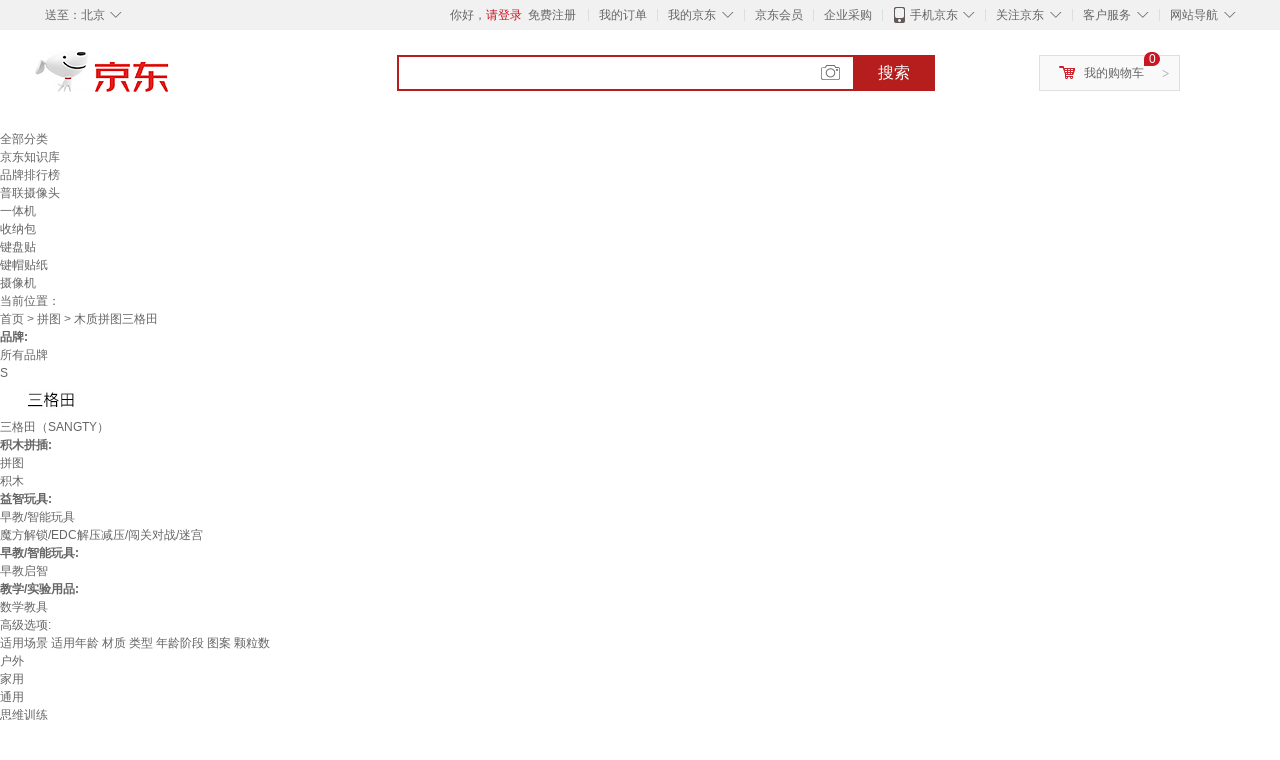

--- FILE ---
content_type: text/html;charset=UTF-8
request_url: https://www.jd.com/xinghao/62335b125714de879f48.html
body_size: 21307
content:
<!DOCTYPE html>
<html lang="en">
<head>
        <meta charset="UTF-8">
<title>木质拼图三格田型号规格 - 京东</title>
<meta name="Keywords" content="木质拼图三格田型号, 木质拼图三格田规格" />
<meta name="description" content="京东是国内专业的木质拼图三格田网上购物商城，本频道提供木质拼图三格田型号、木质拼图三格田规格信息，为您选购木质拼图三格田型号规格提供全方位的价格参考，提供愉悦的网上购物体验！" />
<meta name="mobile-agent" content="format=html5;url=//so.m.jd.com/xinghao/62335b125714de879f48.html">
<meta name="applicable-device" content="pc">
<link rel="icon" href="//www.jd.com/favicon.ico" mce_href="//www.jd.com/favicon.ico" type="image/x-icon" />
<link rel="canonical" href="//www.jd.com/xinghao/62335b125714de879f48.html"/>

    <link type="text/css" rel="stylesheet" href="//misc.360buyimg.com/jdf/1.0.0/unit/??ui-base/1.0.0/ui-base.css,shortcut/2.0.0/shortcut.css,global-header/1.0.0/global-header.css,myjd/2.0.0/myjd.css,nav/2.0.0/nav.css,shoppingcart/2.0.0/shoppingcart.css,global-footer/1.0.0/global-footer.css,service/1.0.0/service.css" />
    <link rel="stylesheet" href="//storage.jd.com/swm-stable/seo/pc/0.0.8/static/common/css/base_d4de097.css" />
<script type="text/javascript">window.pageConfig={compatible:!0,jdfVersion:"2.0.0"};</script>
<script type="text/javascript">window.jdpts={},jdpts._st=(new Date).getTime();</script>




    <link rel="stylesheet" type="text/css" href="//storage.jd.com/swm-stable/seo/pc/0.0.8/static/components/targetGo/targetGo_f03a133.css" />
    <link rel="stylesheet" type="text/css" href="//storage.jd.com/swm-stable/seo/pc/0.0.8/static/components/banner/banner_3aa2d80.css" />
    <link rel="stylesheet" href="//storage.jd.com/swm-stable/seo/pc/0.0.8/widget/navitems/navitems_0281f90.css" />
    <link rel="stylesheet" href="//storage.jd.com/swm-stable/seo/pc/0.0.8/widget/wisdomTemp/wisdomTemp_81f1e4c.css" />
    <link rel="stylesheet" href="//storage.jd.com/swm-stable/seo/pc/0.0.8/widget/moreKeywords/moreKeywords_3850427.css" />
</head>
<body>
<div id="shortcut-2014">
	<div class="w">
    	<ul class="fl">
    		<li class="dorpdown" id="ttbar-mycity"></li>
    	</ul>
    	<ul class="fr">
			<li class="fore1" id="ttbar-login">
				<a href="javascript:login();" class="link-login">你好，请登录</a>&nbsp;&nbsp;<a href="javascript:regist();" class="link-regist style-red">免费注册</a>
			</li>
			<li class="spacer"></li>
			<li class="fore2">
				<div class="dt">
					<a target="_blank" href="//order.jd.com/center/list.action">我的订单</a>
				</div>
			</li>
			<li class="spacer"></li>
			<li class="fore3 dorpdown" id="ttbar-myjd">
				<div class="dt cw-icon">
					<i class="ci-right"><s>◇</s></i>
					<a target="_blank" href="//home.jd.com/">我的京东</a>
				</div>
				<div class="dd dorpdown-layer"></div>
			</li>
			<li class="spacer"></li>
			<li class="fore4" id="ttbar-member">
				<div class="dt">
					<a target="_blank" href="//vip.jd.com/">京东会员</a>
				</div>
			</li>
			<li class="spacer"></li>
			<li class="fore5" id="ttbar-ent">
				<div class="dt">
					<a target="_blank" href="//b.jd.com/">企业采购</a>
				</div>
			</li>
			<li class="spacer"></li>
			<li class="fore6 dorpdown" id="ttbar-apps">
				<div class="dt cw-icon">
					<i class="ci-left"></i>
					<i class="ci-right"><s>◇</s></i>
					<a target="_blank" href="//app.jd.com/">手机京东</a>
				</div>
			</li>
			<li class="spacer"></li>
			<li class="fore7 dorpdown" id="ttbar-atte">
				<div class="dt cw-icon">
					<i class="ci-right"><s>◇</s></i>关注京东
				</div>	
			</li>
			<li class="spacer"></li>
			<li class="fore8 dorpdown" id="ttbar-serv">
				<div class="dt cw-icon">
					<i class="ci-right"><s>◇</s></i>客户服务
				</div>
				<div class="dd dorpdown-layer"></div>
			</li>
			<li class="spacer"></li>
			<li class="fore9 dorpdown" id="ttbar-navs">
				<div class="dt cw-icon">
					<i class="ci-right"><s>◇</s></i>网站导航
				</div>
				<div class="dd dorpdown-layer"></div>
			</li>
    	</ul>
		<span class="clr"></span>
    </div>
</div>
<div id="o-header-2013"><div id="header-2013" style="display:none;"></div></div>
<div class="w">
    <div id="logo-2014">
    	<a href="//www.jd.com/" class="logo">京东</a>
    </div>
    <div id="search-2014" >
		<ul id="shelper" class="hide"></ul>
		<div class="form">
			<input type="text" onkeydown="javascript:if(event.keyCode==13) search('key');" autocomplete="off" id="key" accesskey="s" class="text" />
			<button onclick="search('key');return false;" class="button cw-icon"><i></i>搜索</button>
		</div>
    </div>
    <div id="settleup-2014" class="dorpdown">
		<div class="cw-icon">
			<i class="ci-left"></i>
			<i class="ci-right">&gt;</i>
			<a target="_blank" href="//cart.jd.com/cart.action">我的购物车</a>
		</div>
		<div class="dorpdown-layer">
			<div class="spacer"></div>
			<div id="settleup-content">
				<span class="loading"></span>
			</div>
		</div>
	</div>
    <div id="hotwords-2014"></div>
    <span class="clr"></span>
</div>
<div id="navitems" class="clearfix">
    <ul>
                <li><a target="_blank" href="http://yp.jd.com/sitemap.html">全部分类</a></li>
                <li><a target="_blank" href="http://yp.jd.com/zhishi_sitemap.html">京东知识库</a></li>
                <li><a target="_blank" href="http://yp.jd.com/brand_sitemap.html">品牌排行榜</a></li>
                <li><a target="_blank" href="https://item.jd.com/product/BRV_ljFuuwc9r96pFV2kgQ.html">普联摄像头</a></li>
                <li><a target="_blank" href="https://club.jd.com/remarklist/pAikChMPn_f8isRvQn4s7g.html">一体机</a></li>
                <li><a target="_blank" href="https://club.jd.com/remarklist/we9HIKMISJ2Cg-xdGejsFA.html">收纳包</a></li>
                <li><a target="_blank" href="https://club.jd.com/remarklist/Lq4tUL9t6jVBzo6nQNq06g.html">键盘贴</a></li>
                <li><a target="_blank" href="https://club.jd.com/commentdetail/Lq4tUL9t6jVBzo6nQNq06g_2125c4d26da1353b362075d40ad970a6.html">键帽贴纸</a></li>
                <li><a target="_blank" href="https://item.jd.com/product/v3kTHPSRdQdPPqRtFxEOWQ.html">摄像机</a></li>
            </ul>
</div>







<div class="breadcrumb defineDiv">
    <dl class="brd">
        <dt>当前位置：</dt>
        <dd><a href="//www.jd.com">首页</a> <span> > </span>
                        <a href="//yp.jd.com/list/6233_6275_6282.html">拼图</a>
            <span> > 木质拼图三格田</span>
        </dd>
    </dl>
</div>


<div class="content-wrap">
    <!--顶部banner通栏-->
    <div class="banner-ad-top-wrap">
        <a href="javascript:void(0);" class="ad-jump" target="_blank">
            <img src="" alt="" id="adTop" class="hide">
        </a>
    </div>
    <!--顶部banner通栏-->

    <!--各种筛选条件的展示与动画制作-->
    <div class="search-condition">
        <div class="search-ul">
                                                                    <!--品牌有图片的选项配置，one-line当品牌图片只有一行时-->
                    <div class="brand-option brand-img-option one-line ">
                        <strong class="title">品牌:</strong>
                        <div class="detail-option">
                            <ul class="letter-ul clearfix">
                                <li data-letter=""><a href="javascript:void(0);">所有品牌</a></li>
                                                                    <li data-letter="S"><a href="javascript:void(0);">S</a></li>
                                                            </ul>
                            <!--该面板是未点击更多时的展示-->
                            <div class="options">
                                <ul class="detail-ul clearfix" id="brandShow">
                                    <!--当hasMoreBrand == true时，将后台数据最多展示16条，其他异步加载。==false将后台数据全部展示，无需异步加载更多-->
                                                                                                                                                                                                <li data-visible="S"><a href="/xinghao/62335b125714de879f48.html?extAttrValue=expand_name,&electedExtAttrSet=&sort_type=sort_totalsales15_desc&brand=三格田（SANGTY）" title="三格田（SANGTY）"
                                                                                rel="nofollow">
                                                                                                    <img src="                                                                //img30.360buyimg.com/popshop/jfs/t26737/206/1328179816/1991/fd9c22bb/5bc6f945N881a27ca.jpg
" alt="三格田（SANGTY）" title="三格田（SANGTY）">
                                                    <div>三格田（SANGTY）</div>
                                                </a>
                                                                                            </li>
                                                                                                            </ul>
                            </div>

                                                    </div>
                    </div>
                    <!--品牌有图片的选项配置-->
                                            
                                                        <!--非品牌的选项配置 not-brand-option, cate2表示二级品类div-->
                    <div class="not-brand-option cate2">
                        <!--二级品类名用strong-->
                        <strong class="title">积木拼插:</strong>
                        <div class="detail-option">
                            <!--选择更多的时候添加class more-opts设置其height:auto;-->
                            <div class="options">
                                <ul class="detail-ul clearfix">
                                                                                                                <li><a href="/xinghao/62335b125714de879f48.html?extAttrValue=expand_name,&electedExtAttrSet=&sort_type=sort_totalsales15_desc&catID=6282" title="拼图"
                                               rel="nofollow">拼图</a></li>
                                                                            <li><a href="/xinghao/62335b125714de879f48.html?extAttrValue=expand_name,&electedExtAttrSet=&sort_type=sort_totalsales15_desc&catID=6280" title="积木"
                                               rel="nofollow">积木</a></li>
                                                                    </ul>
                            </div>
                                                    </div>
                    </div>
                    <!--非品牌的选项配置 not-brand-option, cate2表示二级品类div-->
                                    <!--非品牌的选项配置 not-brand-option, cate2表示二级品类div-->
                    <div class="not-brand-option cate2">
                        <!--二级品类名用strong-->
                        <strong class="title">益智玩具:</strong>
                        <div class="detail-option">
                            <!--选择更多的时候添加class more-opts设置其height:auto;-->
                            <div class="options">
                                <ul class="detail-ul clearfix">
                                                                                                                <li><a href="/xinghao/62335b125714de879f48.html?extAttrValue=expand_name,&electedExtAttrSet=&sort_type=sort_totalsales15_desc&catID=37178" title="早教/智能玩具"
                                               rel="nofollow">早教/智能玩具</a></li>
                                                                            <li><a href="/xinghao/62335b125714de879f48.html?extAttrValue=expand_name,&electedExtAttrSet=&sort_type=sort_totalsales15_desc&catID=37187" title="魔方解锁/EDC解压减压/闯关对战/迷宫"
                                               rel="nofollow">魔方解锁/EDC解压减压/闯关对战/迷宫</a></li>
                                                                    </ul>
                            </div>
                                                    </div>
                    </div>
                    <!--非品牌的选项配置 not-brand-option, cate2表示二级品类div-->
                                    <!--非品牌的选项配置 not-brand-option, cate2表示二级品类div-->
                    <div class="not-brand-option cate2">
                        <!--二级品类名用strong-->
                        <strong class="title">早教/智能玩具:</strong>
                        <div class="detail-option">
                            <!--选择更多的时候添加class more-opts设置其height:auto;-->
                            <div class="options">
                                <ul class="detail-ul clearfix">
                                                                                                                <li><a href="/xinghao/62335b125714de879f48.html?extAttrValue=expand_name,&electedExtAttrSet=&sort_type=sort_totalsales15_desc&catID=6277" title="早教启智"
                                               rel="nofollow">早教启智</a></li>
                                                                    </ul>
                            </div>
                                                    </div>
                    </div>
                    <!--非品牌的选项配置 not-brand-option, cate2表示二级品类div-->
                                    <!--非品牌的选项配置 not-brand-option, cate2表示二级品类div-->
                    <div class="not-brand-option cate2">
                        <!--二级品类名用strong-->
                        <strong class="title">教学/实验用品:</strong>
                        <div class="detail-option">
                            <!--选择更多的时候添加class more-opts设置其height:auto;-->
                            <div class="options">
                                <ul class="detail-ul clearfix">
                                                                                                                <li><a href="/xinghao/62335b125714de879f48.html?extAttrValue=expand_name,&electedExtAttrSet=&sort_type=sort_totalsales15_desc&catID=37555" title="数学教具"
                                               rel="nofollow">数学教具</a></li>
                                                                    </ul>
                            </div>
                                                    </div>
                    </div>
                    <!--非品牌的选项配置 not-brand-option, cate2表示二级品类div-->
                            
                    
                                    <!--高级选项-->
                <div class="senior-select">
                    <div class="title">高级选项:</div>
                    <div class="content-wrap">
                        <div class="content clearfix">
                                                                                                <a href="javascript:void(0);"
                                       class="select-total"><span>适用场景</span><i class="arrow"></i></a>
                                                                                                                                <a href="javascript:void(0);"
                                       class="select-total"><span>适用年龄</span><i class="arrow"></i></a>
                                                                                                                                <a href="javascript:void(0);"
                                       class="select-total"><span>材质</span><i class="arrow"></i></a>
                                                                                                                                <a href="javascript:void(0);"
                                       class="select-total"><span>类型</span><i class="arrow"></i></a>
                                                                                                                                <a href="javascript:void(0);"
                                       class="select-total"><span>年龄阶段</span><i class="arrow"></i></a>
                                                                                                                                <a href="javascript:void(0);"
                                       class="select-total"><span>图案</span><i class="arrow"></i></a>
                                                                                                                                <a href="javascript:void(0);"
                                       class="select-total"><span>颗粒数</span><i class="arrow"></i></a>
                                                                                    </div>
                    </div>
                    <!--高级选项的hover效果-->
                    <div class="hover-panel">
                        <div class="panel-detail">
                            <!--这里做for循环，高级选项里hover效果的详细内容要依次在这里填充-->
                                                            <div class="item-panel">
                                    <ul class="details-ul clearfix">
                                                                                                                                    <li><a href="/xinghao/62335b125714de879f48.html?sort_type=sort_totalsales15_desc&extAttrValue=expand_name,@73764::3785&electedExtAttrSet=3785," rel="nofollow">户外</a></li>
                                                                                                                                                                                <li><a href="/xinghao/62335b125714de879f48.html?sort_type=sort_totalsales15_desc&extAttrValue=expand_name,@74115::3785&electedExtAttrSet=3785," rel="nofollow">家用</a></li>
                                                                                                                                                                                <li><a href="/xinghao/62335b125714de879f48.html?sort_type=sort_totalsales15_desc&extAttrValue=expand_name,@19343::3785&electedExtAttrSet=3785," rel="nofollow">通用</a></li>
                                                                                                                                                                                <li><a href="/xinghao/62335b125714de879f48.html?sort_type=sort_totalsales15_desc&extAttrValue=expand_name,@73912::3785&electedExtAttrSet=3785," rel="nofollow">思维训练</a></li>
                                                                                                                                                                                <li><a href="/xinghao/62335b125714de879f48.html?sort_type=sort_totalsales15_desc&extAttrValue=expand_name,@85970::3785&electedExtAttrSet=3785," rel="nofollow">抓握训练</a></li>
                                                                                                                        </ul>
                                </div>
                                                            <div class="item-panel">
                                    <ul class="details-ul clearfix">
                                                                                                                                    <li><a href="/xinghao/62335b125714de879f48.html?sort_type=sort_totalsales15_desc&extAttrValue=expand_name,@10097::2342&electedExtAttrSet=2342," rel="nofollow">6-12个月</a></li>
                                                                                                                                                                                <li><a href="/xinghao/62335b125714de879f48.html?sort_type=sort_totalsales15_desc&extAttrValue=expand_name,@115993::2342&electedExtAttrSet=2342," rel="nofollow">13-18个月</a></li>
                                                                                                                                                                                <li><a href="/xinghao/62335b125714de879f48.html?sort_type=sort_totalsales15_desc&extAttrValue=expand_name,@130456::2342&electedExtAttrSet=2342," rel="nofollow">19个月-2岁</a></li>
                                                                                                                                                                                <li><a href="/xinghao/62335b125714de879f48.html?sort_type=sort_totalsales15_desc&extAttrValue=expand_name,@19872::2342&electedExtAttrSet=2342," rel="nofollow">3-6岁</a></li>
                                                                                                                                                                                <li><a href="/xinghao/62335b125714de879f48.html?sort_type=sort_totalsales15_desc&extAttrValue=expand_name,@41263::2342&electedExtAttrSet=2342," rel="nofollow">7-10岁</a></li>
                                                                                                                                                                                <li><a href="/xinghao/62335b125714de879f48.html?sort_type=sort_totalsales15_desc&extAttrValue=expand_name,@41264::2342&electedExtAttrSet=2342," rel="nofollow">11-14岁</a></li>
                                                                                                                                                                                <li><a href="/xinghao/62335b125714de879f48.html?sort_type=sort_totalsales15_desc&extAttrValue=expand_name,@80397::2342&electedExtAttrSet=2342," rel="nofollow">14岁以上</a></li>
                                                                                                                        </ul>
                                </div>
                                                            <div class="item-panel">
                                    <ul class="details-ul clearfix">
                                                                                                                                    <li><a href="/xinghao/62335b125714de879f48.html?sort_type=sort_totalsales15_desc&extAttrValue=expand_name,@18112::3237&electedExtAttrSet=3237," rel="nofollow">木质</a></li>
                                                                                                                                                                                <li><a href="/xinghao/62335b125714de879f48.html?sort_type=sort_totalsales15_desc&extAttrValue=expand_name,@15514::3237&electedExtAttrSet=3237," rel="nofollow">不锈钢</a></li>
                                                                                                                        </ul>
                                </div>
                                                            <div class="item-panel">
                                    <ul class="details-ul clearfix">
                                                                                                                                    <li><a href="/xinghao/62335b125714de879f48.html?sort_type=sort_totalsales15_desc&extAttrValue=expand_name,@109788::3184&electedExtAttrSet=3184," rel="nofollow">普通拼图</a></li>
                                                                                                                                                                                <li><a href="/xinghao/62335b125714de879f48.html?sort_type=sort_totalsales15_desc&extAttrValue=expand_name,@109789::3184&electedExtAttrSet=3184," rel="nofollow">立体拼图</a></li>
                                                                                                                                                                                <li><a href="/xinghao/62335b125714de879f48.html?sort_type=sort_totalsales15_desc&extAttrValue=expand_name,@109790::3184&electedExtAttrSet=3184," rel="nofollow">巧板/拼板</a></li>
                                                                                                                        </ul>
                                </div>
                                                            <div class="item-panel">
                                    <ul class="details-ul clearfix">
                                                                                                                                    <li><a href="/xinghao/62335b125714de879f48.html?sort_type=sort_totalsales15_desc&extAttrValue=expand_name,@285805::21806&electedExtAttrSet=21806," rel="nofollow">3岁（37-48月）</a></li>
                                                                                                                                                                                <li><a href="/xinghao/62335b125714de879f48.html?sort_type=sort_totalsales15_desc&extAttrValue=expand_name,@285806::21806&electedExtAttrSet=21806," rel="nofollow">7岁-12岁</a></li>
                                                                                                                        </ul>
                                </div>
                                                            <div class="item-panel">
                                    <ul class="details-ul clearfix">
                                                                                                                                    <li><a href="/xinghao/62335b125714de879f48.html?sort_type=sort_totalsales15_desc&extAttrValue=expand_name,@109790::2294&electedExtAttrSet=2294," rel="nofollow">巧板/拼板</a></li>
                                                                                                                                                                                <li><a href="/xinghao/62335b125714de879f48.html?sort_type=sort_totalsales15_desc&extAttrValue=expand_name,@81011::2294&electedExtAttrSet=2294," rel="nofollow">几何图案</a></li>
                                                                                                                                                                                <li><a href="/xinghao/62335b125714de879f48.html?sort_type=sort_totalsales15_desc&extAttrValue=expand_name,@75684::2294&electedExtAttrSet=2294," rel="nofollow">动物</a></li>
                                                                                                                                                                                <li><a href="/xinghao/62335b125714de879f48.html?sort_type=sort_totalsales15_desc&extAttrValue=expand_name,@76304::2294&electedExtAttrSet=2294," rel="nofollow">卡通</a></li>
                                                                                                                                                                                <li><a href="/xinghao/62335b125714de879f48.html?sort_type=sort_totalsales15_desc&extAttrValue=expand_name,@68152::2294&electedExtAttrSet=2294," rel="nofollow">字母</a></li>
                                                                                                                                                                                <li><a href="/xinghao/62335b125714de879f48.html?sort_type=sort_totalsales15_desc&extAttrValue=expand_name,@23839::2294&electedExtAttrSet=2294," rel="nofollow">数字</a></li>
                                                                                                                                                                                <li><a href="/xinghao/62335b125714de879f48.html?sort_type=sort_totalsales15_desc&extAttrValue=expand_name,@109611::2294&electedExtAttrSet=2294," rel="nofollow">交通工具</a></li>
                                                                                                                        </ul>
                                </div>
                                                            <div class="item-panel">
                                    <ul class="details-ul clearfix">
                                                                                                                                    <li><a href="/xinghao/62335b125714de879f48.html?sort_type=sort_totalsales15_desc&extAttrValue=expand_name,@130928::8250&electedExtAttrSet=8250," rel="nofollow">100个以内</a></li>
                                                                                                                                                                                <li><a href="/xinghao/62335b125714de879f48.html?sort_type=sort_totalsales15_desc&extAttrValue=expand_name,@109780::8250&electedExtAttrSet=8250," rel="nofollow">100-200个</a></li>
                                                                                                                        </ul>
                                </div>
                                                    </div>
                    </div>
                </div>
                    </div>
    </div>
    <!--中间的商品部分-->
    <div class="search-wrap clearfix">
        <!--右侧商品的制作-->
        <div class="content-right">
                            <!--排序的筛选-->
                <div class="sequence clearfix">
                    <div class="sort-ul">

                                                    <a class="" href="/xinghao/62335b125714de879f48.html?extAttrValue=expand_name,&electedExtAttrSet=&sort_type=sort_default" rel="nofollow"><span>综合</span><i class="compre"></i></a>
                        
                                                    <a class="active" href="javascript:void(0);"><span>销量</span><i class="sales"></i></a>
                        
                                                    <a href="/xinghao/62335b125714de879f48.html?extAttrValue=expand_name,&electedExtAttrSet=&sort_type=sort_commentcount_desc" rel="nofollow"><span>评论数</span><i class="comments"></i></a>
                        
                                                    <a href="/xinghao/62335b125714de879f48.html?extAttrValue=expand_name,&electedExtAttrSet=&sort_type=sort_winsdate_desc" rel="nofollow"><span>新品</span><i class="new-sku"></i></a>
                        
                        <!--active默认升序排列   down表示降序排列-->
                                                    <a class="" href="/xinghao/62335b125714de879f48.html?extAttrValue=expand_name,&electedExtAttrSet=&sort_type=sort_dredisprice_asc" rel="nofollow"><span>价格</span><span class="arrow clearfix"><i
                                class="arrow-up"></i><i class="arrow-down"></i></span></a>
                        
                    </div>
                    <div class="panel-page">
                    <span class="page">
                        <b>1</b><em>/</em><i>4</i>
                    </span>
                        <!--不可点击状态添加disabled-->
                                                    <a href="javascript:void(0);" class="prev-page disabled"><i class="prev"><</i></a>
                        
                                                    <a href="/xinghao/62335b125714de879f48.html?extAttrValue=expand_name,&electedExtAttrSet=&sort_type=sort_totalsales15_desc&page=2" class="next-page" rel="nofollow"><i class="next">></i></a>
                                            </div>
                </div>
                <!--排序的筛选-->
            
            <!--具体商品-->
                            <ul class="details-ul clearfix">
                                                                <li class="sku-detail cps-wrap  no-slave-ware ">
                            <div class="pad-sku">
                                <a href="https://item.jd.com/12970606469.html" class="img-href" title="三格田（SANGTY）早教数字拼图幼儿园拼音字母认知积木制手抓板智力玩具数学启蒙 数字1-20加减乘除（HY象形版）"
                                   target="_blank"  >
                                    <img src="//misc.360buyimg.com/lib/img/e/blank.gif" data-lazy-img="                                                                //img30.360buyimg.com/n7/jfs/t1/255577/27/7692/182845/67752717F1df626fa/7f28de3ce27a16b8.jpg
"
                                         alt="三格田（SANGTY）早教数字拼图幼儿园拼音字母认知积木制手抓板智力玩具数学启蒙 数字1-20加减乘除（HY象形版）" class="prod-img" title="三格田（SANGTY）早教数字拼图幼儿园拼音字母认知积木制手抓板智力玩具数学启蒙 数字1-20加减乘除（HY象形版）">
                                </a>
                                                                <div class="price p-price" data-skuId="12970606469">
                                    <strong></strong>
                                </div>
                                <div class="p-name">
                                    <a href="https://item.jd.com/12970606469.html" class="price-href"
                                       title="三格田（SANGTY）早教数字拼图幼儿园拼音字母认知积木制手抓板智力玩具数学启蒙 数字1-20加减乘除（HY象形版）"  >三格田（SANGTY）早教数字拼图幼儿园拼音字母认知积木制手抓板智力玩具数学启蒙 数字1-20加减乘除（HY象形版）</a>
                                </div>
                                <div class="comment-num">
                                                                        <a href="//item.jd.com//12970606469.html#comment" target="_blank"><strong>50000+</strong></a>条评论
                                </div>
                                <div class="p-merchant">
                                                                        <a href="//mall.jd.com/index-$wareInfo.shop_id.html" title=""
                                       target="_blank"></a>
                                </div>

                                                            </div>
                        </li>
                                                                <li class="sku-detail cps-wrap  no-slave-ware ">
                            <div class="pad-sku">
                                <a href="https://item.jd.com/10109022941689.html" class="img-href" title="三格田鲁班榫卯积木智力拼图小小建筑师积木房子拼搭游戏木制玩具女孩 榫卯积木108片（HB280）"
                                   target="_blank"  >
                                    <img src="//misc.360buyimg.com/lib/img/e/blank.gif" data-lazy-img="                                                                //img30.360buyimg.com/n7/jfs/t1/224300/20/18081/137717/668c920bFa973e856/dd5f299902cb5ac8.jpg
"
                                         alt="三格田鲁班榫卯积木智力拼图小小建筑师积木房子拼搭游戏木制玩具女孩 榫卯积木108片（HB280）" class="prod-img" title="三格田鲁班榫卯积木智力拼图小小建筑师积木房子拼搭游戏木制玩具女孩 榫卯积木108片（HB280）">
                                </a>
                                                                <div class="price p-price" data-skuId="10109022941689">
                                    <strong></strong>
                                </div>
                                <div class="p-name">
                                    <a href="https://item.jd.com/10109022941689.html" class="price-href"
                                       title="三格田鲁班榫卯积木智力拼图小小建筑师积木房子拼搭游戏木制玩具女孩 榫卯积木108片（HB280）"  >三格田鲁班榫卯积木智力拼图小小建筑师积木房子拼搭游戏木制玩具女孩 榫卯积木108片（HB280）</a>
                                </div>
                                <div class="comment-num">
                                                                        <a href="//item.jd.com//10109022941689.html#comment" target="_blank"><strong>49+</strong></a>条评论
                                </div>
                                <div class="p-merchant">
                                                                        <a href="//mall.jd.com/index-$wareInfo.shop_id.html" title=""
                                       target="_blank"></a>
                                </div>

                                                            </div>
                        </li>
                                                                <li class="sku-detail cps-wrap  no-slave-ware ">
                            <div class="pad-sku">
                                <a href="https://item.jd.com/54323405762.html" class="img-href" title="三格田（SANGTY）俄罗斯方块拼图烧脑积木早教儿童智力立方体玩具木质思维空间积木 2855）烧脑十五块（说明1本）"
                                   target="_blank"  >
                                    <img src="//misc.360buyimg.com/lib/img/e/blank.gif" data-lazy-img="                                                                //img30.360buyimg.com/n7/jfs/t1/74883/31/27575/96095/669e162dF131c6e80/db210a30191862ce.jpg
"
                                         alt="三格田（SANGTY）俄罗斯方块拼图烧脑积木早教儿童智力立方体玩具木质思维空间积木 2855）烧脑十五块（说明1本）" class="prod-img" title="三格田（SANGTY）俄罗斯方块拼图烧脑积木早教儿童智力立方体玩具木质思维空间积木 2855）烧脑十五块（说明1本）">
                                </a>
                                                                <div class="price p-price" data-skuId="54323405762">
                                    <strong></strong>
                                </div>
                                <div class="p-name">
                                    <a href="https://item.jd.com/54323405762.html" class="price-href"
                                       title="三格田（SANGTY）俄罗斯方块拼图烧脑积木早教儿童智力立方体玩具木质思维空间积木 2855）烧脑十五块（说明1本）"  >三格田（SANGTY）俄罗斯方块拼图烧脑积木早教儿童智力立方体玩具木质思维空间积木 2855）烧脑十五块（说明1本）</a>
                                </div>
                                <div class="comment-num">
                                                                        <a href="//item.jd.com//54323405762.html#comment" target="_blank"><strong>500+</strong></a>条评论
                                </div>
                                <div class="p-merchant">
                                                                        <a href="//mall.jd.com/index-$wareInfo.shop_id.html" title=""
                                       target="_blank"></a>
                                </div>

                                                            </div>
                        </li>
                                                                <li class="sku-detail cps-wrap  no-slave-ware ">
                            <div class="pad-sku">
                                <a href="https://item.jd.com/10087379462711.html" class="img-href" title="三格田（SANGTY）早教数字拼图幼儿园拼音字母认知积木制手抓板智力玩具数学启蒙 5件C款】数字+字母+形状3款"
                                   target="_blank"  >
                                    <img src="//misc.360buyimg.com/lib/img/e/blank.gif" data-lazy-img="                                                                //img30.360buyimg.com/n7/jfs/t1/246252/6/3685/164012/65addcd5F195d4d9b/7e85f7eec17014cd.jpg
"
                                         alt="三格田（SANGTY）早教数字拼图幼儿园拼音字母认知积木制手抓板智力玩具数学启蒙 5件C款】数字+字母+形状3款" class="prod-img" title="三格田（SANGTY）早教数字拼图幼儿园拼音字母认知积木制手抓板智力玩具数学启蒙 5件C款】数字+字母+形状3款">
                                </a>
                                                                <div class="price p-price" data-skuId="10087379462711">
                                    <strong></strong>
                                </div>
                                <div class="p-name">
                                    <a href="https://item.jd.com/10087379462711.html" class="price-href"
                                       title="三格田（SANGTY）早教数字拼图幼儿园拼音字母认知积木制手抓板智力玩具数学启蒙 5件C款】数字+字母+形状3款"  >三格田（SANGTY）早教数字拼图幼儿园拼音字母认知积木制手抓板智力玩具数学启蒙 5件C款】数字+字母+形状3款</a>
                                </div>
                                <div class="comment-num">
                                                                        <a href="//item.jd.com//10087379462711.html#comment" target="_blank"><strong>50000+</strong></a>条评论
                                </div>
                                <div class="p-merchant">
                                                                        <a href="//mall.jd.com/index-$wareInfo.shop_id.html" title=""
                                       target="_blank"></a>
                                </div>

                                                            </div>
                        </li>
                                                                <li class="sku-detail cps-wrap  no-slave-ware ">
                            <div class="pad-sku">
                                <a href="https://item.jd.com/10175249360712.html" class="img-href" title="三格田蒙氏百变套柱学校同款教具儿童百变拼图拼板早教益智木制几何形状 百变形状套住（钉板1个+33片）"
                                   target="_blank"  >
                                    <img src="//misc.360buyimg.com/lib/img/e/blank.gif" data-lazy-img="                                                                //img30.360buyimg.com/n7/jfs/t1/294185/24/18126/130023/68a67eb4F514f87c7/f07eb098c1babd12.jpg
"
                                         alt="三格田蒙氏百变套柱学校同款教具儿童百变拼图拼板早教益智木制几何形状 百变形状套住（钉板1个+33片）" class="prod-img" title="三格田蒙氏百变套柱学校同款教具儿童百变拼图拼板早教益智木制几何形状 百变形状套住（钉板1个+33片）">
                                </a>
                                                                <div class="price p-price" data-skuId="10175249360712">
                                    <strong></strong>
                                </div>
                                <div class="p-name">
                                    <a href="https://item.jd.com/10175249360712.html" class="price-href"
                                       title="三格田蒙氏百变套柱学校同款教具儿童百变拼图拼板早教益智木制几何形状 百变形状套住（钉板1个+33片）"  >三格田蒙氏百变套柱学校同款教具儿童百变拼图拼板早教益智木制几何形状 百变形状套住（钉板1个+33片）</a>
                                </div>
                                <div class="comment-num">
                                                                        <a href="//item.jd.com//10175249360712.html#comment" target="_blank"><strong>76+</strong></a>条评论
                                </div>
                                <div class="p-merchant">
                                                                        <a href="//mall.jd.com/index-$wareInfo.shop_id.html" title=""
                                       target="_blank"></a>
                                </div>

                                                            </div>
                        </li>
                                                                <li class="sku-detail cps-wrap  no-slave-ware ">
                            <div class="pad-sku">
                                <a href="https://item.jd.com/28607477318.html" class="img-href" title="三格田（SANGTY）动物俄罗斯方块拼图立体积木智力木制早教儿童玩具拼装巧板一年级 2795动物俄罗斯方块（加厚）"
                                   target="_blank"  >
                                    <img src="//misc.360buyimg.com/lib/img/e/blank.gif" data-lazy-img="                                                                //img30.360buyimg.com/n7/jfs/t1/243858/19/3060/133916/65a3b4ebF2d26d50d/acd8e2a6ce07f043.jpg
"
                                         alt="三格田（SANGTY）动物俄罗斯方块拼图立体积木智力木制早教儿童玩具拼装巧板一年级 2795动物俄罗斯方块（加厚）" class="prod-img" title="三格田（SANGTY）动物俄罗斯方块拼图立体积木智力木制早教儿童玩具拼装巧板一年级 2795动物俄罗斯方块（加厚）">
                                </a>
                                                                <div class="price p-price" data-skuId="28607477318">
                                    <strong></strong>
                                </div>
                                <div class="p-name">
                                    <a href="https://item.jd.com/28607477318.html" class="price-href"
                                       title="三格田（SANGTY）动物俄罗斯方块拼图立体积木智力木制早教儿童玩具拼装巧板一年级 2795动物俄罗斯方块（加厚）"  >三格田（SANGTY）动物俄罗斯方块拼图立体积木智力木制早教儿童玩具拼装巧板一年级 2795动物俄罗斯方块（加厚）</a>
                                </div>
                                <div class="comment-num">
                                                                        <a href="//item.jd.com//28607477318.html#comment" target="_blank"><strong>2000+</strong></a>条评论
                                </div>
                                <div class="p-merchant">
                                                                        <a href="//mall.jd.com/index-$wareInfo.shop_id.html" title=""
                                       target="_blank"></a>
                                </div>

                                                            </div>
                        </li>
                                                                <li class="sku-detail cps-wrap  no-slave-ware ">
                            <div class="pad-sku">
                                <a href="https://item.jd.com/10095773872181.html" class="img-href" title="三格田（SANGTY）动物俄罗斯方块拼图立体积木智力木制早教儿童玩具拼装巧板一年级 动物俄罗斯LW（中号16颗）"
                                   target="_blank"  >
                                    <img src="//misc.360buyimg.com/lib/img/e/blank.gif" data-lazy-img="                                                                //img30.360buyimg.com/n7/jfs/t1/246821/20/3237/149267/65a7e61bF83224dcd/efb84716c3602b6d.jpg
"
                                         alt="三格田（SANGTY）动物俄罗斯方块拼图立体积木智力木制早教儿童玩具拼装巧板一年级 动物俄罗斯LW（中号16颗）" class="prod-img" title="三格田（SANGTY）动物俄罗斯方块拼图立体积木智力木制早教儿童玩具拼装巧板一年级 动物俄罗斯LW（中号16颗）">
                                </a>
                                                                <div class="price p-price" data-skuId="10095773872181">
                                    <strong></strong>
                                </div>
                                <div class="p-name">
                                    <a href="https://item.jd.com/10095773872181.html" class="price-href"
                                       title="三格田（SANGTY）动物俄罗斯方块拼图立体积木智力木制早教儿童玩具拼装巧板一年级 动物俄罗斯LW（中号16颗）"  >三格田（SANGTY）动物俄罗斯方块拼图立体积木智力木制早教儿童玩具拼装巧板一年级 动物俄罗斯LW（中号16颗）</a>
                                </div>
                                <div class="comment-num">
                                                                        <a href="//item.jd.com//10095773872181.html#comment" target="_blank"><strong>2000+</strong></a>条评论
                                </div>
                                <div class="p-merchant">
                                                                        <a href="//mall.jd.com/index-$wareInfo.shop_id.html" title=""
                                       target="_blank"></a>
                                </div>

                                                            </div>
                        </li>
                                                                <li class="sku-detail cps-wrap  no-slave-ware ">
                            <div class="pad-sku">
                                <a href="https://item.jd.com/10029186780167.html" class="img-href" title="三格田智力滚珠玩具解锁拼图早教逻辑思维专注力训练女孩男童男孩木制 167智力滚珠/专注力训练"
                                   target="_blank"  >
                                    <img src="//misc.360buyimg.com/lib/img/e/blank.gif" data-lazy-img="                                                                //img30.360buyimg.com/n7/jfs/t1/213007/28/32834/115144/64b8de61F532ad4bf/c4c05ed42142a24c.jpg
"
                                         alt="三格田智力滚珠玩具解锁拼图早教逻辑思维专注力训练女孩男童男孩木制 167智力滚珠/专注力训练" class="prod-img" title="三格田智力滚珠玩具解锁拼图早教逻辑思维专注力训练女孩男童男孩木制 167智力滚珠/专注力训练">
                                </a>
                                                                <div class="price p-price" data-skuId="10029186780167">
                                    <strong></strong>
                                </div>
                                <div class="p-name">
                                    <a href="https://item.jd.com/10029186780167.html" class="price-href"
                                       title="三格田智力滚珠玩具解锁拼图早教逻辑思维专注力训练女孩男童男孩木制 167智力滚珠/专注力训练"  >三格田智力滚珠玩具解锁拼图早教逻辑思维专注力训练女孩男童男孩木制 167智力滚珠/专注力训练</a>
                                </div>
                                <div class="comment-num">
                                                                        <a href="//item.jd.com//10029186780167.html#comment" target="_blank"><strong>2000+</strong></a>条评论
                                </div>
                                <div class="p-merchant">
                                                                        <a href="//mall.jd.com/index-$wareInfo.shop_id.html" title=""
                                       target="_blank"></a>
                                </div>

                                                            </div>
                        </li>
                                                                <li class="sku-detail cps-wrap  no-slave-ware ">
                            <div class="pad-sku">
                                <a href="https://item.jd.com/12970606470.html" class="img-href" title="三格田（SANGTY）早教数字拼图幼儿园拼音字母认知积木制手抓板智力玩具数学启蒙 字母配对（HY英汉字版）"
                                   target="_blank"  >
                                    <img src="//misc.360buyimg.com/lib/img/e/blank.gif" data-lazy-img="                                                                //img30.360buyimg.com/n7/jfs/t1/266507/14/6298/187791/67752715Fb4217284/d9945509449362ab.jpg
"
                                         alt="三格田（SANGTY）早教数字拼图幼儿园拼音字母认知积木制手抓板智力玩具数学启蒙 字母配对（HY英汉字版）" class="prod-img" title="三格田（SANGTY）早教数字拼图幼儿园拼音字母认知积木制手抓板智力玩具数学启蒙 字母配对（HY英汉字版）">
                                </a>
                                                                <div class="price p-price" data-skuId="12970606470">
                                    <strong></strong>
                                </div>
                                <div class="p-name">
                                    <a href="https://item.jd.com/12970606470.html" class="price-href"
                                       title="三格田（SANGTY）早教数字拼图幼儿园拼音字母认知积木制手抓板智力玩具数学启蒙 字母配对（HY英汉字版）"  >三格田（SANGTY）早教数字拼图幼儿园拼音字母认知积木制手抓板智力玩具数学启蒙 字母配对（HY英汉字版）</a>
                                </div>
                                <div class="comment-num">
                                                                        <a href="//item.jd.com//12970606470.html#comment" target="_blank"><strong>50000+</strong></a>条评论
                                </div>
                                <div class="p-merchant">
                                                                        <a href="//mall.jd.com/index-$wareInfo.shop_id.html" title=""
                                       target="_blank"></a>
                                </div>

                                                            </div>
                        </li>
                                                                <li class="sku-detail cps-wrap  no-slave-ware ">
                            <div class="pad-sku">
                                <a href="https://item.jd.com/57349638723.html" class="img-href" title="三格田（SANGTY）儿童积木智力拼图形状拼搭积木制拼装玩具幼儿童男女孩100颗玩具 （2909）蔬菜水果动物积木100颗"
                                   target="_blank"  >
                                    <img src="//misc.360buyimg.com/lib/img/e/blank.gif" data-lazy-img="                                                                //img30.360buyimg.com/n7/jfs/t1/191703/36/41384/109745/653f006eF0776f1db/a011092d45cf894b.jpg
"
                                         alt="三格田（SANGTY）儿童积木智力拼图形状拼搭积木制拼装玩具幼儿童男女孩100颗玩具 （2909）蔬菜水果动物积木100颗" class="prod-img" title="三格田（SANGTY）儿童积木智力拼图形状拼搭积木制拼装玩具幼儿童男女孩100颗玩具 （2909）蔬菜水果动物积木100颗">
                                </a>
                                                                <div class="price p-price" data-skuId="57349638723">
                                    <strong></strong>
                                </div>
                                <div class="p-name">
                                    <a href="https://item.jd.com/57349638723.html" class="price-href"
                                       title="三格田（SANGTY）儿童积木智力拼图形状拼搭积木制拼装玩具幼儿童男女孩100颗玩具 （2909）蔬菜水果动物积木100颗"  >三格田（SANGTY）儿童积木智力拼图形状拼搭积木制拼装玩具幼儿童男女孩100颗玩具 （2909）蔬菜水果动物积木100颗</a>
                                </div>
                                <div class="comment-num">
                                                                        <a href="//item.jd.com//57349638723.html#comment" target="_blank"><strong>10000+</strong></a>条评论
                                </div>
                                <div class="p-merchant">
                                                                        <a href="//mall.jd.com/index-$wareInfo.shop_id.html" title=""
                                       target="_blank"></a>
                                </div>

                                                            </div>
                        </li>
                                                                <li class="sku-detail cps-wrap  no-slave-ware ">
                            <div class="pad-sku">
                                <a href="https://item.jd.com/20127374709.html" class="img-href" title="三格田（SANGTY）早教数字拼图幼儿园拼音字母认知积木制手抓板智力玩具数学启蒙 数字0-100认知（HY图文版）"
                                   target="_blank"  >
                                    <img src="//misc.360buyimg.com/lib/img/e/blank.gif" data-lazy-img="                                                                //img30.360buyimg.com/n7/jfs/t1/155794/37/11542/297768/6039d99bEf6e22ced/6455b48f2026fb7d.jpg
"
                                         alt="三格田（SANGTY）早教数字拼图幼儿园拼音字母认知积木制手抓板智力玩具数学启蒙 数字0-100认知（HY图文版）" class="prod-img" title="三格田（SANGTY）早教数字拼图幼儿园拼音字母认知积木制手抓板智力玩具数学启蒙 数字0-100认知（HY图文版）">
                                </a>
                                                                <div class="price p-price" data-skuId="20127374709">
                                    <strong></strong>
                                </div>
                                <div class="p-name">
                                    <a href="https://item.jd.com/20127374709.html" class="price-href"
                                       title="三格田（SANGTY）早教数字拼图幼儿园拼音字母认知积木制手抓板智力玩具数学启蒙 数字0-100认知（HY图文版）"  >三格田（SANGTY）早教数字拼图幼儿园拼音字母认知积木制手抓板智力玩具数学启蒙 数字0-100认知（HY图文版）</a>
                                </div>
                                <div class="comment-num">
                                                                        <a href="//item.jd.com//20127374709.html#comment" target="_blank"><strong>50000+</strong></a>条评论
                                </div>
                                <div class="p-merchant">
                                                                        <a href="//mall.jd.com/index-$wareInfo.shop_id.html" title=""
                                       target="_blank"></a>
                                </div>

                                                            </div>
                        </li>
                                                                <li class="sku-detail cps-wrap  no-slave-ware ">
                            <div class="pad-sku">
                                <a href="https://item.jd.com/20127374708.html" class="img-href" title="三格田（SANGTY）早教数字拼图幼儿园拼音字母认知积木制手抓板智力玩具数学启蒙 韵母版（HY图文版）"
                                   target="_blank"  >
                                    <img src="//misc.360buyimg.com/lib/img/e/blank.gif" data-lazy-img="                                                                //img30.360buyimg.com/n7/jfs/t1/261504/16/6573/173341/67752712Fb947bfd3/5e05ad7c260b0227.jpg
"
                                         alt="三格田（SANGTY）早教数字拼图幼儿园拼音字母认知积木制手抓板智力玩具数学启蒙 韵母版（HY图文版）" class="prod-img" title="三格田（SANGTY）早教数字拼图幼儿园拼音字母认知积木制手抓板智力玩具数学启蒙 韵母版（HY图文版）">
                                </a>
                                                                <div class="price p-price" data-skuId="20127374708">
                                    <strong></strong>
                                </div>
                                <div class="p-name">
                                    <a href="https://item.jd.com/20127374708.html" class="price-href"
                                       title="三格田（SANGTY）早教数字拼图幼儿园拼音字母认知积木制手抓板智力玩具数学启蒙 韵母版（HY图文版）"  >三格田（SANGTY）早教数字拼图幼儿园拼音字母认知积木制手抓板智力玩具数学启蒙 韵母版（HY图文版）</a>
                                </div>
                                <div class="comment-num">
                                                                        <a href="//item.jd.com//20127374708.html#comment" target="_blank"><strong>50000+</strong></a>条评论
                                </div>
                                <div class="p-merchant">
                                                                        <a href="//mall.jd.com/index-$wareInfo.shop_id.html" title=""
                                       target="_blank"></a>
                                </div>

                                                            </div>
                        </li>
                                                                <li class="sku-detail cps-wrap  no-slave-ware ">
                            <div class="pad-sku">
                                <a href="https://item.jd.com/10048966500679.html" class="img-href" title="三格田（SANGTY）儿童数字拼图几何图形状配对拼板早教具智力积木制玩具幼儿园嵌板 3件套）形状等分板（1/2/3）8mm"
                                   target="_blank"  >
                                    <img src="//misc.360buyimg.com/lib/img/e/blank.gif" data-lazy-img="                                                                //img30.360buyimg.com/n7/jfs/t1/223124/28/15200/501595/6254ee92E173928dc/beb0d6b1aaa24722.jpg
"
                                         alt="三格田（SANGTY）儿童数字拼图几何图形状配对拼板早教具智力积木制玩具幼儿园嵌板 3件套）形状等分板（1/2/3）8mm" class="prod-img" title="三格田（SANGTY）儿童数字拼图几何图形状配对拼板早教具智力积木制玩具幼儿园嵌板 3件套）形状等分板（1/2/3）8mm">
                                </a>
                                                                <div class="price p-price" data-skuId="10048966500679">
                                    <strong></strong>
                                </div>
                                <div class="p-name">
                                    <a href="https://item.jd.com/10048966500679.html" class="price-href"
                                       title="三格田（SANGTY）儿童数字拼图几何图形状配对拼板早教具智力积木制玩具幼儿园嵌板 3件套）形状等分板（1/2/3）8mm"  >三格田（SANGTY）儿童数字拼图几何图形状配对拼板早教具智力积木制玩具幼儿园嵌板 3件套）形状等分板（1/2/3）8mm</a>
                                </div>
                                <div class="comment-num">
                                                                        <a href="//item.jd.com//10048966500679.html#comment" target="_blank"><strong>5000+</strong></a>条评论
                                </div>
                                <div class="p-merchant">
                                                                        <a href="//mall.jd.com/index-$wareInfo.shop_id.html" title=""
                                       target="_blank"></a>
                                </div>

                                                            </div>
                        </li>
                                                                <li class="sku-detail cps-wrap  no-slave-ware ">
                            <div class="pad-sku">
                                <a href="https://item.jd.com/10028217100625.html" class="img-href" title="三格田（SANGTY）动物俄罗斯立体拼图幼儿童拼图早教智力动脑男孩女孩木质积木玩具 155动物城拼图3D积木"
                                   target="_blank"  >
                                    <img src="//misc.360buyimg.com/lib/img/e/blank.gif" data-lazy-img="                                                                //img30.360buyimg.com/n7/jfs/t1/173172/23/177/359388/605af73bEf89879b5/784d1601898a2e3a.jpg
"
                                         alt="三格田（SANGTY）动物俄罗斯立体拼图幼儿童拼图早教智力动脑男孩女孩木质积木玩具 155动物城拼图3D积木" class="prod-img" title="三格田（SANGTY）动物俄罗斯立体拼图幼儿童拼图早教智力动脑男孩女孩木质积木玩具 155动物城拼图3D积木">
                                </a>
                                                                <div class="price p-price" data-skuId="10028217100625">
                                    <strong></strong>
                                </div>
                                <div class="p-name">
                                    <a href="https://item.jd.com/10028217100625.html" class="price-href"
                                       title="三格田（SANGTY）动物俄罗斯立体拼图幼儿童拼图早教智力动脑男孩女孩木质积木玩具 155动物城拼图3D积木"  >三格田（SANGTY）动物俄罗斯立体拼图幼儿童拼图早教智力动脑男孩女孩木质积木玩具 155动物城拼图3D积木</a>
                                </div>
                                <div class="comment-num">
                                                                        <a href="//item.jd.com//10028217100625.html#comment" target="_blank"><strong>500+</strong></a>条评论
                                </div>
                                <div class="p-merchant">
                                                                        <a href="//mall.jd.com/index-$wareInfo.shop_id.html" title=""
                                       target="_blank"></a>
                                </div>

                                                            </div>
                        </li>
                                                                <li class="sku-detail cps-wrap  no-slave-ware ">
                            <div class="pad-sku">
                                <a href="https://item.jd.com/10126102024039.html" class="img-href" title="三格田（SANGTY） 几何形状手抓板拼图蒙氏早教玩具嵌板儿童认知配对宝宝婴儿积木 5孔（圆形）几何认知板"
                                   target="_blank"  >
                                    <img src="//misc.360buyimg.com/lib/img/e/blank.gif" data-lazy-img="                                                                //img30.360buyimg.com/n7/jfs/t1/256040/8/12101/59696/67826b87F067fd861/435ff2ec42e72b32.jpg
"
                                         alt="三格田（SANGTY） 几何形状手抓板拼图蒙氏早教玩具嵌板儿童认知配对宝宝婴儿积木 5孔（圆形）几何认知板" class="prod-img" title="三格田（SANGTY） 几何形状手抓板拼图蒙氏早教玩具嵌板儿童认知配对宝宝婴儿积木 5孔（圆形）几何认知板">
                                </a>
                                                                <div class="price p-price" data-skuId="10126102024039">
                                    <strong></strong>
                                </div>
                                <div class="p-name">
                                    <a href="https://item.jd.com/10126102024039.html" class="price-href"
                                       title="三格田（SANGTY） 几何形状手抓板拼图蒙氏早教玩具嵌板儿童认知配对宝宝婴儿积木 5孔（圆形）几何认知板"  >三格田（SANGTY） 几何形状手抓板拼图蒙氏早教玩具嵌板儿童认知配对宝宝婴儿积木 5孔（圆形）几何认知板</a>
                                </div>
                                <div class="comment-num">
                                                                        <a href="//item.jd.com//10126102024039.html#comment" target="_blank"><strong>2000+</strong></a>条评论
                                </div>
                                <div class="p-merchant">
                                                                        <a href="//mall.jd.com/index-$wareInfo.shop_id.html" title=""
                                       target="_blank"></a>
                                </div>

                                                            </div>
                        </li>
                                                                <li class="sku-detail cps-wrap  no-slave-ware ">
                            <div class="pad-sku">
                                <a href="https://item.jd.com/10118375656529.html" class="img-href" title="三格田（SANGTY）T字谜四巧板儿童巧板拼板拼图幼儿园学生T字之谜早教智力木制玩 原）榉木T字谜（送袋+100智题"
                                   target="_blank"  >
                                    <img src="//misc.360buyimg.com/lib/img/e/blank.gif" data-lazy-img="                                                                //img30.360buyimg.com/n7/jfs/t1/254167/4/7806/133951/677608f0Ff38d9edb/e71a6781e2344b63.jpg
"
                                         alt="三格田（SANGTY）T字谜四巧板儿童巧板拼板拼图幼儿园学生T字之谜早教智力木制玩 原）榉木T字谜（送袋+100智题" class="prod-img" title="三格田（SANGTY）T字谜四巧板儿童巧板拼板拼图幼儿园学生T字之谜早教智力木制玩 原）榉木T字谜（送袋+100智题">
                                </a>
                                                                <div class="price p-price" data-skuId="10118375656529">
                                    <strong></strong>
                                </div>
                                <div class="p-name">
                                    <a href="https://item.jd.com/10118375656529.html" class="price-href"
                                       title="三格田（SANGTY）T字谜四巧板儿童巧板拼板拼图幼儿园学生T字之谜早教智力木制玩 原）榉木T字谜（送袋+100智题"  >三格田（SANGTY）T字谜四巧板儿童巧板拼板拼图幼儿园学生T字之谜早教智力木制玩 原）榉木T字谜（送袋+100智题</a>
                                </div>
                                <div class="comment-num">
                                                                        <a href="//item.jd.com//10118375656529.html#comment" target="_blank"><strong>2000+</strong></a>条评论
                                </div>
                                <div class="p-merchant">
                                                                        <a href="//mall.jd.com/index-$wareInfo.shop_id.html" title=""
                                       target="_blank"></a>
                                </div>

                                                            </div>
                        </li>
                                                                <li class="sku-detail cps-wrap  no-slave-ware ">
                            <div class="pad-sku">
                                <a href="https://item.jd.com/10164958785683.html" class="img-href" title="三格田儿童变脸魔方拼图积木思维逻辑动手动脑专注亲子互动益智玩具木质 【抢答铃+变脸魔方】白铁盒64卡"
                                   target="_blank"  >
                                    <img src="//misc.360buyimg.com/lib/img/e/blank.gif" data-lazy-img="                                                                //img30.360buyimg.com/n7/jfs/t1/314092/19/15599/269143/686deff9F4dde5082/8e3822fc6044dc90.jpg
"
                                         alt="三格田儿童变脸魔方拼图积木思维逻辑动手动脑专注亲子互动益智玩具木质 【抢答铃+变脸魔方】白铁盒64卡" class="prod-img" title="三格田儿童变脸魔方拼图积木思维逻辑动手动脑专注亲子互动益智玩具木质 【抢答铃+变脸魔方】白铁盒64卡">
                                </a>
                                                                <div class="price p-price" data-skuId="10164958785683">
                                    <strong></strong>
                                </div>
                                <div class="p-name">
                                    <a href="https://item.jd.com/10164958785683.html" class="price-href"
                                       title="三格田儿童变脸魔方拼图积木思维逻辑动手动脑专注亲子互动益智玩具木质 【抢答铃+变脸魔方】白铁盒64卡"  >三格田儿童变脸魔方拼图积木思维逻辑动手动脑专注亲子互动益智玩具木质 【抢答铃+变脸魔方】白铁盒64卡</a>
                                </div>
                                <div class="comment-num">
                                                                        <a href="//item.jd.com//10164958785683.html#comment" target="_blank"><strong>100+</strong></a>条评论
                                </div>
                                <div class="p-merchant">
                                                                        <a href="//mall.jd.com/index-$wareInfo.shop_id.html" title=""
                                       target="_blank"></a>
                                </div>

                                                            </div>
                        </li>
                                                                <li class="sku-detail cps-wrap  no-slave-ware ">
                            <div class="pad-sku">
                                <a href="https://item.jd.com/57349638722.html" class="img-href" title="三格田（SANGTY）儿童积木智力拼图形状拼搭积木制拼装玩具幼儿童男女孩100颗玩具 （2910）数字汉字积木100颗"
                                   target="_blank"  >
                                    <img src="//misc.360buyimg.com/lib/img/e/blank.gif" data-lazy-img="                                                                //img30.360buyimg.com/n7/jfs/t1/140061/20/20531/526329/61970b3cEf21edc7f/73c281e31ff5e160.jpg
"
                                         alt="三格田（SANGTY）儿童积木智力拼图形状拼搭积木制拼装玩具幼儿童男女孩100颗玩具 （2910）数字汉字积木100颗" class="prod-img" title="三格田（SANGTY）儿童积木智力拼图形状拼搭积木制拼装玩具幼儿童男女孩100颗玩具 （2910）数字汉字积木100颗">
                                </a>
                                                                <div class="price p-price" data-skuId="57349638722">
                                    <strong></strong>
                                </div>
                                <div class="p-name">
                                    <a href="https://item.jd.com/57349638722.html" class="price-href"
                                       title="三格田（SANGTY）儿童积木智力拼图形状拼搭积木制拼装玩具幼儿童男女孩100颗玩具 （2910）数字汉字积木100颗"  >三格田（SANGTY）儿童积木智力拼图形状拼搭积木制拼装玩具幼儿童男女孩100颗玩具 （2910）数字汉字积木100颗</a>
                                </div>
                                <div class="comment-num">
                                                                        <a href="//item.jd.com//57349638722.html#comment" target="_blank"><strong>10000+</strong></a>条评论
                                </div>
                                <div class="p-merchant">
                                                                        <a href="//mall.jd.com/index-$wareInfo.shop_id.html" title=""
                                       target="_blank"></a>
                                </div>

                                                            </div>
                        </li>
                                                                <li class="sku-detail cps-wrap  no-slave-ware ">
                            <div class="pad-sku">
                                <a href="https://item.jd.com/10118375656526.html" class="img-href" title="三格田（SANGTY）T字谜四巧板儿童巧板拼板拼图幼儿园学生T字之谜早教智力木制玩 原木/盒装）榉木T字谜+100智力题"
                                   target="_blank"  >
                                    <img src="//misc.360buyimg.com/lib/img/e/blank.gif" data-lazy-img="                                                                //img30.360buyimg.com/n7/jfs/t1/253140/5/7911/136906/677608dbF54c3db53/d2c17ffa716f8e4d.jpg
"
                                         alt="三格田（SANGTY）T字谜四巧板儿童巧板拼板拼图幼儿园学生T字之谜早教智力木制玩 原木/盒装）榉木T字谜+100智力题" class="prod-img" title="三格田（SANGTY）T字谜四巧板儿童巧板拼板拼图幼儿园学生T字之谜早教智力木制玩 原木/盒装）榉木T字谜+100智力题">
                                </a>
                                                                <div class="price p-price" data-skuId="10118375656526">
                                    <strong></strong>
                                </div>
                                <div class="p-name">
                                    <a href="https://item.jd.com/10118375656526.html" class="price-href"
                                       title="三格田（SANGTY）T字谜四巧板儿童巧板拼板拼图幼儿园学生T字之谜早教智力木制玩 原木/盒装）榉木T字谜+100智力题"  >三格田（SANGTY）T字谜四巧板儿童巧板拼板拼图幼儿园学生T字之谜早教智力木制玩 原木/盒装）榉木T字谜+100智力题</a>
                                </div>
                                <div class="comment-num">
                                                                        <a href="//item.jd.com//10118375656526.html#comment" target="_blank"><strong>2000+</strong></a>条评论
                                </div>
                                <div class="p-merchant">
                                                                        <a href="//mall.jd.com/index-$wareInfo.shop_id.html" title=""
                                       target="_blank"></a>
                                </div>

                                                            </div>
                        </li>
                                                                <li class="sku-detail cps-wrap  no-slave-ware ">
                            <div class="pad-sku">
                                <a href="https://item.jd.com/10094658246759.html" class="img-href" title="三格田（SANGTY）早教数字拼图幼儿园拼音字母认知积木制手抓板智力玩具数学启蒙 4件C款（数字+大写+小写+16形状"
                                   target="_blank"  >
                                    <img src="//misc.360buyimg.com/lib/img/e/blank.gif" data-lazy-img="                                                                //img30.360buyimg.com/n7/jfs/t1/239780/28/2672/165904/65addcd6Ff445b173/35e8523b505f3940.jpg
"
                                         alt="三格田（SANGTY）早教数字拼图幼儿园拼音字母认知积木制手抓板智力玩具数学启蒙 4件C款（数字+大写+小写+16形状" class="prod-img" title="三格田（SANGTY）早教数字拼图幼儿园拼音字母认知积木制手抓板智力玩具数学启蒙 4件C款（数字+大写+小写+16形状">
                                </a>
                                                                <div class="price p-price" data-skuId="10094658246759">
                                    <strong></strong>
                                </div>
                                <div class="p-name">
                                    <a href="https://item.jd.com/10094658246759.html" class="price-href"
                                       title="三格田（SANGTY）早教数字拼图幼儿园拼音字母认知积木制手抓板智力玩具数学启蒙 4件C款（数字+大写+小写+16形状"  >三格田（SANGTY）早教数字拼图幼儿园拼音字母认知积木制手抓板智力玩具数学启蒙 4件C款（数字+大写+小写+16形状</a>
                                </div>
                                <div class="comment-num">
                                                                        <a href="//item.jd.com//10094658246759.html#comment" target="_blank"><strong>50000+</strong></a>条评论
                                </div>
                                <div class="p-merchant">
                                                                        <a href="//mall.jd.com/index-$wareInfo.shop_id.html" title=""
                                       target="_blank"></a>
                                </div>

                                                            </div>
                        </li>
                                                                <li class="sku-detail cps-wrap  no-slave-ware ">
                            <div class="pad-sku">
                                <a href="https://item.jd.com/31646061733.html" class="img-href" title="三格田（SANGTY）俄罗斯方块拼图积木制儿童拼图早教智力男女孩玩具拼板巧板立方体 192-亲子双人互动）"
                                   target="_blank"  >
                                    <img src="//misc.360buyimg.com/lib/img/e/blank.gif" data-lazy-img="                                                                //img30.360buyimg.com/n7/jfs/t1/99172/20/26821/639435/62444861Eea9ed0e4/82bec5c26d35ab98.jpg
"
                                         alt="三格田（SANGTY）俄罗斯方块拼图积木制儿童拼图早教智力男女孩玩具拼板巧板立方体 192-亲子双人互动）" class="prod-img" title="三格田（SANGTY）俄罗斯方块拼图积木制儿童拼图早教智力男女孩玩具拼板巧板立方体 192-亲子双人互动）">
                                </a>
                                                                <div class="price p-price" data-skuId="31646061733">
                                    <strong></strong>
                                </div>
                                <div class="p-name">
                                    <a href="https://item.jd.com/31646061733.html" class="price-href"
                                       title="三格田（SANGTY）俄罗斯方块拼图积木制儿童拼图早教智力男女孩玩具拼板巧板立方体 192-亲子双人互动）"  >三格田（SANGTY）俄罗斯方块拼图积木制儿童拼图早教智力男女孩玩具拼板巧板立方体 192-亲子双人互动）</a>
                                </div>
                                <div class="comment-num">
                                                                        <a href="//item.jd.com//31646061733.html#comment" target="_blank"><strong>20000+</strong></a>条评论
                                </div>
                                <div class="p-merchant">
                                                                        <a href="//mall.jd.com/index-$wareInfo.shop_id.html" title=""
                                       target="_blank"></a>
                                </div>

                                                            </div>
                        </li>
                                                                <li class="sku-detail cps-wrap  no-slave-ware ">
                            <div class="pad-sku">
                                <a href="https://item.jd.com/32423886691.html" class="img-href" title="三格田（SANGTY）儿童伤脑筋智力拼图十三块俄罗斯方块积木鲁班锁逻辑思维游戏木制 2957伤脑筋十三块（双盒）说明"
                                   target="_blank"  >
                                    <img src="//misc.360buyimg.com/lib/img/e/blank.gif" data-lazy-img="                                                                //img30.360buyimg.com/n7/jfs/t1/59571/25/27268/102222/66aa182dFb8958a9c/277c0ffac94a2351.jpg
"
                                         alt="三格田（SANGTY）儿童伤脑筋智力拼图十三块俄罗斯方块积木鲁班锁逻辑思维游戏木制 2957伤脑筋十三块（双盒）说明" class="prod-img" title="三格田（SANGTY）儿童伤脑筋智力拼图十三块俄罗斯方块积木鲁班锁逻辑思维游戏木制 2957伤脑筋十三块（双盒）说明">
                                </a>
                                                                <div class="price p-price" data-skuId="32423886691">
                                    <strong></strong>
                                </div>
                                <div class="p-name">
                                    <a href="https://item.jd.com/32423886691.html" class="price-href"
                                       title="三格田（SANGTY）儿童伤脑筋智力拼图十三块俄罗斯方块积木鲁班锁逻辑思维游戏木制 2957伤脑筋十三块（双盒）说明"  >三格田（SANGTY）儿童伤脑筋智力拼图十三块俄罗斯方块积木鲁班锁逻辑思维游戏木制 2957伤脑筋十三块（双盒）说明</a>
                                </div>
                                <div class="comment-num">
                                                                        <a href="//item.jd.com//32423886691.html#comment" target="_blank"><strong>5000+</strong></a>条评论
                                </div>
                                <div class="p-merchant">
                                                                        <a href="//mall.jd.com/index-$wareInfo.shop_id.html" title=""
                                       target="_blank"></a>
                                </div>

                                                            </div>
                        </li>
                                                                <li class="sku-detail cps-wrap  no-slave-ware ">
                            <div class="pad-sku">
                                <a href="https://item.jd.com/10026927803342.html" class="img-href" title="三格田（SANGTY）俄罗斯方块拼图积木制儿童拼图早教智力男女孩玩具拼板巧板立方体 2842加厚加大）精品升级"
                                   target="_blank"  >
                                    <img src="//misc.360buyimg.com/lib/img/e/blank.gif" data-lazy-img="                                                                //img30.360buyimg.com/n7/jfs/t1/170915/25/8087/242066/6038ff16E37a55613/38b8bd6aa6c23959.jpg
"
                                         alt="三格田（SANGTY）俄罗斯方块拼图积木制儿童拼图早教智力男女孩玩具拼板巧板立方体 2842加厚加大）精品升级" class="prod-img" title="三格田（SANGTY）俄罗斯方块拼图积木制儿童拼图早教智力男女孩玩具拼板巧板立方体 2842加厚加大）精品升级">
                                </a>
                                                                <div class="price p-price" data-skuId="10026927803342">
                                    <strong></strong>
                                </div>
                                <div class="p-name">
                                    <a href="https://item.jd.com/10026927803342.html" class="price-href"
                                       title="三格田（SANGTY）俄罗斯方块拼图积木制儿童拼图早教智力男女孩玩具拼板巧板立方体 2842加厚加大）精品升级"  >三格田（SANGTY）俄罗斯方块拼图积木制儿童拼图早教智力男女孩玩具拼板巧板立方体 2842加厚加大）精品升级</a>
                                </div>
                                <div class="comment-num">
                                                                        <a href="//item.jd.com//10026927803342.html#comment" target="_blank"><strong>20000+</strong></a>条评论
                                </div>
                                <div class="p-merchant">
                                                                        <a href="//mall.jd.com/index-$wareInfo.shop_id.html" title=""
                                       target="_blank"></a>
                                </div>

                                                            </div>
                        </li>
                                                                <li class="sku-detail cps-wrap  no-slave-ware ">
                            <div class="pad-sku">
                                <a href="https://item.jd.com/10164625710698.html" class="img-href" title="三格田幼儿园数学积木儿童数字积木拼图认知10以内加减运算智力玩具木制 大号）数字积木（28颗+2骰子）"
                                   target="_blank"  >
                                    <img src="//misc.360buyimg.com/lib/img/e/blank.gif" data-lazy-img="                                                                //img30.360buyimg.com/n7/jfs/t1/314948/7/14805/173836/686b197bF227f7233/b02b20d6af8fb1ca.jpg
"
                                         alt="三格田幼儿园数学积木儿童数字积木拼图认知10以内加减运算智力玩具木制 大号）数字积木（28颗+2骰子）" class="prod-img" title="三格田幼儿园数学积木儿童数字积木拼图认知10以内加减运算智力玩具木制 大号）数字积木（28颗+2骰子）">
                                </a>
                                                                <div class="price p-price" data-skuId="10164625710698">
                                    <strong></strong>
                                </div>
                                <div class="p-name">
                                    <a href="https://item.jd.com/10164625710698.html" class="price-href"
                                       title="三格田幼儿园数学积木儿童数字积木拼图认知10以内加减运算智力玩具木制 大号）数字积木（28颗+2骰子）"  >三格田幼儿园数学积木儿童数字积木拼图认知10以内加减运算智力玩具木制 大号）数字积木（28颗+2骰子）</a>
                                </div>
                                <div class="comment-num">
                                                                        <a href="//item.jd.com//10164625710698.html#comment" target="_blank"><strong>74+</strong></a>条评论
                                </div>
                                <div class="p-merchant">
                                                                        <a href="//mall.jd.com/index-$wareInfo.shop_id.html" title=""
                                       target="_blank"></a>
                                </div>

                                                            </div>
                        </li>
                                                                <li class="sku-detail cps-wrap  no-slave-ware ">
                            <div class="pad-sku">
                                <a href="https://item.jd.com/10126102024042.html" class="img-href" title="三格田（SANGTY） 几何形状手抓板拼图蒙氏早教玩具嵌板儿童认知配对宝宝婴儿积木 12孔（形状）几何认知板"
                                   target="_blank"  >
                                    <img src="//misc.360buyimg.com/lib/img/e/blank.gif" data-lazy-img="                                                                //img30.360buyimg.com/n7/jfs/t1/258966/19/12044/72921/6787458eF980f3a7e/5aa1c79919e99e1c.jpg
"
                                         alt="三格田（SANGTY） 几何形状手抓板拼图蒙氏早教玩具嵌板儿童认知配对宝宝婴儿积木 12孔（形状）几何认知板" class="prod-img" title="三格田（SANGTY） 几何形状手抓板拼图蒙氏早教玩具嵌板儿童认知配对宝宝婴儿积木 12孔（形状）几何认知板">
                                </a>
                                                                <div class="price p-price" data-skuId="10126102024042">
                                    <strong></strong>
                                </div>
                                <div class="p-name">
                                    <a href="https://item.jd.com/10126102024042.html" class="price-href"
                                       title="三格田（SANGTY） 几何形状手抓板拼图蒙氏早教玩具嵌板儿童认知配对宝宝婴儿积木 12孔（形状）几何认知板"  >三格田（SANGTY） 几何形状手抓板拼图蒙氏早教玩具嵌板儿童认知配对宝宝婴儿积木 12孔（形状）几何认知板</a>
                                </div>
                                <div class="comment-num">
                                                                        <a href="//item.jd.com//10126102024042.html#comment" target="_blank"><strong>2000+</strong></a>条评论
                                </div>
                                <div class="p-merchant">
                                                                        <a href="//mall.jd.com/index-$wareInfo.shop_id.html" title=""
                                       target="_blank"></a>
                                </div>

                                                            </div>
                        </li>
                                                                <li class="sku-detail cps-wrap  no-slave-ware ">
                            <div class="pad-sku">
                                <a href="https://item.jd.com/10026926453611.html" class="img-href" title="三格田三国华容道儿童智力数字玩具男孩女孩移动滑块拼图积木早教木制 华容道（2971入门）配说明1册"
                                   target="_blank"  >
                                    <img src="//misc.360buyimg.com/lib/img/e/blank.gif" data-lazy-img="                                                                //img30.360buyimg.com/n7/jfs/t1/163181/39/38263/141641/64b74941Fceff51e4/404f86b31a68eb5d.jpg
"
                                         alt="三格田三国华容道儿童智力数字玩具男孩女孩移动滑块拼图积木早教木制 华容道（2971入门）配说明1册" class="prod-img" title="三格田三国华容道儿童智力数字玩具男孩女孩移动滑块拼图积木早教木制 华容道（2971入门）配说明1册">
                                </a>
                                                                <div class="price p-price" data-skuId="10026926453611">
                                    <strong></strong>
                                </div>
                                <div class="p-name">
                                    <a href="https://item.jd.com/10026926453611.html" class="price-href"
                                       title="三格田三国华容道儿童智力数字玩具男孩女孩移动滑块拼图积木早教木制 华容道（2971入门）配说明1册"  >三格田三国华容道儿童智力数字玩具男孩女孩移动滑块拼图积木早教木制 华容道（2971入门）配说明1册</a>
                                </div>
                                <div class="comment-num">
                                                                        <a href="//item.jd.com//10026926453611.html#comment" target="_blank"><strong>2000+</strong></a>条评论
                                </div>
                                <div class="p-merchant">
                                                                        <a href="//mall.jd.com/index-$wareInfo.shop_id.html" title=""
                                       target="_blank"></a>
                                </div>

                                                            </div>
                        </li>
                                                                <li class="sku-detail cps-wrap  no-slave-ware ">
                            <div class="pad-sku">
                                <a href="https://item.jd.com/10050611929561.html" class="img-href" title="三格田（SANGTY）儿童数字拼图几何图形状配对拼板早教具智力积木制玩具幼儿园嵌板 9格/形状(1/1)8mm"
                                   target="_blank"  >
                                    <img src="//misc.360buyimg.com/lib/img/e/blank.gif" data-lazy-img="                                                                //img30.360buyimg.com/n7/jfs/t1/197079/37/22925/569094/6268e577Ea73db880/9f354f50c845596b.jpg
"
                                         alt="三格田（SANGTY）儿童数字拼图几何图形状配对拼板早教具智力积木制玩具幼儿园嵌板 9格/形状(1/1)8mm" class="prod-img" title="三格田（SANGTY）儿童数字拼图几何图形状配对拼板早教具智力积木制玩具幼儿园嵌板 9格/形状(1/1)8mm">
                                </a>
                                                                <div class="price p-price" data-skuId="10050611929561">
                                    <strong></strong>
                                </div>
                                <div class="p-name">
                                    <a href="https://item.jd.com/10050611929561.html" class="price-href"
                                       title="三格田（SANGTY）儿童数字拼图几何图形状配对拼板早教具智力积木制玩具幼儿园嵌板 9格/形状(1/1)8mm"  >三格田（SANGTY）儿童数字拼图几何图形状配对拼板早教具智力积木制玩具幼儿园嵌板 9格/形状(1/1)8mm</a>
                                </div>
                                <div class="comment-num">
                                                                        <a href="//item.jd.com//10050611929561.html#comment" target="_blank"><strong>5000+</strong></a>条评论
                                </div>
                                <div class="p-merchant">
                                                                        <a href="//mall.jd.com/index-$wareInfo.shop_id.html" title=""
                                       target="_blank"></a>
                                </div>

                                                            </div>
                        </li>
                                                                <li class="sku-detail cps-wrap  no-slave-ware ">
                            <div class="pad-sku">
                                <a href="https://item.jd.com/10028855033163.html" class="img-href" title="三格田（SANGTY） 儿童60片木质拼图盒装儿童2智力玩具两3岁早教4拼图板5岁 4款（恐龙+消防+挖掘机+小黄鸭）"
                                   target="_blank"  >
                                    <img src="//misc.360buyimg.com/lib/img/e/blank.gif" data-lazy-img="                                                                //img30.360buyimg.com/n7/jfs/t1/166758/33/16581/294278/606bf9c4E15cbf3bb/fc26606da081492a.jpg
"
                                         alt="三格田（SANGTY） 儿童60片木质拼图盒装儿童2智力玩具两3岁早教4拼图板5岁 4款（恐龙+消防+挖掘机+小黄鸭）" class="prod-img" title="三格田（SANGTY） 儿童60片木质拼图盒装儿童2智力玩具两3岁早教4拼图板5岁 4款（恐龙+消防+挖掘机+小黄鸭）">
                                </a>
                                                                <div class="price p-price" data-skuId="10028855033163">
                                    <strong></strong>
                                </div>
                                <div class="p-name">
                                    <a href="https://item.jd.com/10028855033163.html" class="price-href"
                                       title="三格田（SANGTY） 儿童60片木质拼图盒装儿童2智力玩具两3岁早教4拼图板5岁 4款（恐龙+消防+挖掘机+小黄鸭）"  >三格田（SANGTY） 儿童60片木质拼图盒装儿童2智力玩具两3岁早教4拼图板5岁 4款（恐龙+消防+挖掘机+小黄鸭）</a>
                                </div>
                                <div class="comment-num">
                                                                        <a href="//item.jd.com//10028855033163.html#comment" target="_blank"><strong>20000+</strong></a>条评论
                                </div>
                                <div class="p-merchant">
                                                                        <a href="//mall.jd.com/index-$wareInfo.shop_id.html" title=""
                                       target="_blank"></a>
                                </div>

                                                            </div>
                        </li>
                                                                <li class="sku-detail cps-wrap  no-slave-ware ">
                            <div class="pad-sku">
                                <a href="https://item.jd.com/10161155972329.html" class="img-href" title="三格田魔斗拼图积木25T鲁班锁抗压解闷十地狱级榉木孔明锁儿童积木玩具L 魔斗9Z16T（25颗-ZT型积木）"
                                   target="_blank"  >
                                    <img src="//misc.360buyimg.com/lib/img/e/blank.gif" data-lazy-img="                                                                //img30.360buyimg.com/n7/jfs/t1/320903/11/7875/73894/6848d1c0Fc8bd7270/acfaa843f7d9a42b.jpg
"
                                         alt="三格田魔斗拼图积木25T鲁班锁抗压解闷十地狱级榉木孔明锁儿童积木玩具L 魔斗9Z16T（25颗-ZT型积木）" class="prod-img" title="三格田魔斗拼图积木25T鲁班锁抗压解闷十地狱级榉木孔明锁儿童积木玩具L 魔斗9Z16T（25颗-ZT型积木）">
                                </a>
                                                                <div class="price p-price" data-skuId="10161155972329">
                                    <strong></strong>
                                </div>
                                <div class="p-name">
                                    <a href="https://item.jd.com/10161155972329.html" class="price-href"
                                       title="三格田魔斗拼图积木25T鲁班锁抗压解闷十地狱级榉木孔明锁儿童积木玩具L 魔斗9Z16T（25颗-ZT型积木）"  >三格田魔斗拼图积木25T鲁班锁抗压解闷十地狱级榉木孔明锁儿童积木玩具L 魔斗9Z16T（25颗-ZT型积木）</a>
                                </div>
                                <div class="comment-num">
                                                                        <a href="//item.jd.com//10161155972329.html#comment" target="_blank"><strong>6+</strong></a>条评论
                                </div>
                                <div class="p-merchant">
                                                                        <a href="//mall.jd.com/index-$wareInfo.shop_id.html" title=""
                                       target="_blank"></a>
                                </div>

                                                            </div>
                        </li>
                                                                <li class="sku-detail cps-wrap  no-slave-ware ">
                            <div class="pad-sku">
                                <a href="https://item.jd.com/10125816933459.html" class="img-href" title="三格田（SANGTY）T字谜四巧板儿童巧板拼板拼图幼儿园学生T字之谜早教智力木制玩 厚5MM）T字谜(送袋+100图解）"
                                   target="_blank"  >
                                    <img src="//misc.360buyimg.com/lib/img/e/blank.gif" data-lazy-img="                                                                //img30.360buyimg.com/n7/jfs/t1/261050/4/2459/19557/676a53a6F5af2c3a8/ceeed83c802a7d47.jpg
"
                                         alt="三格田（SANGTY）T字谜四巧板儿童巧板拼板拼图幼儿园学生T字之谜早教智力木制玩 厚5MM）T字谜(送袋+100图解）" class="prod-img" title="三格田（SANGTY）T字谜四巧板儿童巧板拼板拼图幼儿园学生T字之谜早教智力木制玩 厚5MM）T字谜(送袋+100图解）">
                                </a>
                                                                <div class="price p-price" data-skuId="10125816933459">
                                    <strong></strong>
                                </div>
                                <div class="p-name">
                                    <a href="https://item.jd.com/10125816933459.html" class="price-href"
                                       title="三格田（SANGTY）T字谜四巧板儿童巧板拼板拼图幼儿园学生T字之谜早教智力木制玩 厚5MM）T字谜(送袋+100图解）"  >三格田（SANGTY）T字谜四巧板儿童巧板拼板拼图幼儿园学生T字之谜早教智力木制玩 厚5MM）T字谜(送袋+100图解）</a>
                                </div>
                                <div class="comment-num">
                                                                        <a href="//item.jd.com//10125816933459.html#comment" target="_blank"><strong>2000+</strong></a>条评论
                                </div>
                                <div class="p-merchant">
                                                                        <a href="//mall.jd.com/index-$wareInfo.shop_id.html" title=""
                                       target="_blank"></a>
                                </div>

                                                            </div>
                        </li>
                                                                <li class="sku-detail cps-wrap  no-slave-ware ">
                            <div class="pad-sku">
                                <a href="https://item.jd.com/10161157429621.html" class="img-href" title="三格田儿童木制齿轮拼装积木玩具幼儿园男孩女孩早教智力桌面教育玩具 木质齿轮玩具/拼图盒B283"
                                   target="_blank"  >
                                    <img src="//misc.360buyimg.com/lib/img/e/blank.gif" data-lazy-img="                                                                //img30.360buyimg.com/n7/jfs/t1/307406/27/8488/172665/6848da25F5eff93ce/255d69ba8fa596ea.jpg
"
                                         alt="三格田儿童木制齿轮拼装积木玩具幼儿园男孩女孩早教智力桌面教育玩具 木质齿轮玩具/拼图盒B283" class="prod-img" title="三格田儿童木制齿轮拼装积木玩具幼儿园男孩女孩早教智力桌面教育玩具 木质齿轮玩具/拼图盒B283">
                                </a>
                                                                <div class="price p-price" data-skuId="10161157429621">
                                    <strong></strong>
                                </div>
                                <div class="p-name">
                                    <a href="https://item.jd.com/10161157429621.html" class="price-href"
                                       title="三格田儿童木制齿轮拼装积木玩具幼儿园男孩女孩早教智力桌面教育玩具 木质齿轮玩具/拼图盒B283"  >三格田儿童木制齿轮拼装积木玩具幼儿园男孩女孩早教智力桌面教育玩具 木质齿轮玩具/拼图盒B283</a>
                                </div>
                                <div class="comment-num">
                                                                        <a href="//item.jd.com//10161157429621.html#comment" target="_blank"><strong>9+</strong></a>条评论
                                </div>
                                <div class="p-merchant">
                                                                        <a href="//mall.jd.com/index-$wareInfo.shop_id.html" title=""
                                       target="_blank"></a>
                                </div>

                                                            </div>
                        </li>
                                                                <li class="sku-detail cps-wrap  no-slave-ware ">
                            <div class="pad-sku">
                                <a href="https://item.jd.com/10112460969315.html" class="img-href" title="三格田木制数字拼图儿童认知烧脑puzzle解闷拼板挑战十级难度益智玩具 十级）数字烧脑拼图"
                                   target="_blank"  >
                                    <img src="//misc.360buyimg.com/lib/img/e/blank.gif" data-lazy-img="                                                                //img30.360buyimg.com/n7/jfs/t1/29001/16/21670/98650/66b865ceFafa11fe2/25874f00b21bb49b.jpg
"
                                         alt="三格田木制数字拼图儿童认知烧脑puzzle解闷拼板挑战十级难度益智玩具 十级）数字烧脑拼图" class="prod-img" title="三格田木制数字拼图儿童认知烧脑puzzle解闷拼板挑战十级难度益智玩具 十级）数字烧脑拼图">
                                </a>
                                                                <div class="price p-price" data-skuId="10112460969315">
                                    <strong></strong>
                                </div>
                                <div class="p-name">
                                    <a href="https://item.jd.com/10112460969315.html" class="price-href"
                                       title="三格田木制数字拼图儿童认知烧脑puzzle解闷拼板挑战十级难度益智玩具 十级）数字烧脑拼图"  >三格田木制数字拼图儿童认知烧脑puzzle解闷拼板挑战十级难度益智玩具 十级）数字烧脑拼图</a>
                                </div>
                                <div class="comment-num">
                                                                        <a href="//item.jd.com//10112460969315.html#comment" target="_blank"><strong>200+</strong></a>条评论
                                </div>
                                <div class="p-merchant">
                                                                        <a href="//mall.jd.com/index-$wareInfo.shop_id.html" title=""
                                       target="_blank"></a>
                                </div>

                                                            </div>
                        </li>
                                                                <li class="sku-detail cps-wrap  no-slave-ware ">
                            <div class="pad-sku">
                                <a href="https://item.jd.com/10041262502521.html" class="img-href" title="三格田三国华容道儿童智力数字玩具男孩女孩移动滑块拼图积木早教木制 华容道（188复古红）配说明1册"
                                   target="_blank"  >
                                    <img src="//misc.360buyimg.com/lib/img/e/blank.gif" data-lazy-img="                                                                //img30.360buyimg.com/n7/jfs/t1/160674/6/37691/163214/64b4c7b6F11694a8d/729a4161a52cdc17.jpg
"
                                         alt="三格田三国华容道儿童智力数字玩具男孩女孩移动滑块拼图积木早教木制 华容道（188复古红）配说明1册" class="prod-img" title="三格田三国华容道儿童智力数字玩具男孩女孩移动滑块拼图积木早教木制 华容道（188复古红）配说明1册">
                                </a>
                                                                <div class="price p-price" data-skuId="10041262502521">
                                    <strong></strong>
                                </div>
                                <div class="p-name">
                                    <a href="https://item.jd.com/10041262502521.html" class="price-href"
                                       title="三格田三国华容道儿童智力数字玩具男孩女孩移动滑块拼图积木早教木制 华容道（188复古红）配说明1册"  >三格田三国华容道儿童智力数字玩具男孩女孩移动滑块拼图积木早教木制 华容道（188复古红）配说明1册</a>
                                </div>
                                <div class="comment-num">
                                                                        <a href="//item.jd.com//10041262502521.html#comment" target="_blank"><strong>2000+</strong></a>条评论
                                </div>
                                <div class="p-merchant">
                                                                        <a href="//mall.jd.com/index-$wareInfo.shop_id.html" title=""
                                       target="_blank"></a>
                                </div>

                                                            </div>
                        </li>
                                                                <li class="sku-detail cps-wrap  no-slave-ware ">
                            <div class="pad-sku">
                                <a href="https://item.jd.com/44209331084.html" class="img-href" title="三格田（SANGTY）智力拼图木制玩具俄罗斯方块之谜积木七巧板早教男女孩 智力拼图十六块"
                                   target="_blank"  >
                                    <img src="//misc.360buyimg.com/lib/img/e/blank.gif" data-lazy-img="                                                                //img30.360buyimg.com/n7/jfs/t1/19562/34/13119/331117/5c9c4398Ef75b4dd6/67642747555a6b9c.jpg
"
                                         alt="三格田（SANGTY）智力拼图木制玩具俄罗斯方块之谜积木七巧板早教男女孩 智力拼图十六块" class="prod-img" title="三格田（SANGTY）智力拼图木制玩具俄罗斯方块之谜积木七巧板早教男女孩 智力拼图十六块">
                                </a>
                                                                <div class="price p-price" data-skuId="44209331084">
                                    <strong></strong>
                                </div>
                                <div class="p-name">
                                    <a href="https://item.jd.com/44209331084.html" class="price-href"
                                       title="三格田（SANGTY）智力拼图木制玩具俄罗斯方块之谜积木七巧板早教男女孩 智力拼图十六块"  >三格田（SANGTY）智力拼图木制玩具俄罗斯方块之谜积木七巧板早教男女孩 智力拼图十六块</a>
                                </div>
                                <div class="comment-num">
                                                                        <a href="//item.jd.com//44209331084.html#comment" target="_blank"><strong>200+</strong></a>条评论
                                </div>
                                <div class="p-merchant">
                                                                        <a href="//mall.jd.com/index-$wareInfo.shop_id.html" title=""
                                       target="_blank"></a>
                                </div>

                                                            </div>
                        </li>
                                                                <li class="sku-detail cps-wrap  no-slave-ware ">
                            <div class="pad-sku">
                                <a href="https://item.jd.com/64413582987.html" class="img-href" title="三格田（SANGTY）儿童伤脑筋智力拼图十三块俄罗斯方块积木鲁班锁逻辑思维游戏木制 伤脑筋十三块（彩色-单盒）说明"
                                   target="_blank"  >
                                    <img src="//misc.360buyimg.com/lib/img/e/blank.gif" data-lazy-img="                                                                //img30.360buyimg.com/n7/jfs/t1/137862/33/38213/138004/647ee5a7F57be74f9/e18e0f5939d39c01.jpg
"
                                         alt="三格田（SANGTY）儿童伤脑筋智力拼图十三块俄罗斯方块积木鲁班锁逻辑思维游戏木制 伤脑筋十三块（彩色-单盒）说明" class="prod-img" title="三格田（SANGTY）儿童伤脑筋智力拼图十三块俄罗斯方块积木鲁班锁逻辑思维游戏木制 伤脑筋十三块（彩色-单盒）说明">
                                </a>
                                                                <div class="price p-price" data-skuId="64413582987">
                                    <strong></strong>
                                </div>
                                <div class="p-name">
                                    <a href="https://item.jd.com/64413582987.html" class="price-href"
                                       title="三格田（SANGTY）儿童伤脑筋智力拼图十三块俄罗斯方块积木鲁班锁逻辑思维游戏木制 伤脑筋十三块（彩色-单盒）说明"  >三格田（SANGTY）儿童伤脑筋智力拼图十三块俄罗斯方块积木鲁班锁逻辑思维游戏木制 伤脑筋十三块（彩色-单盒）说明</a>
                                </div>
                                <div class="comment-num">
                                                                        <a href="//item.jd.com//64413582987.html#comment" target="_blank"><strong>5000+</strong></a>条评论
                                </div>
                                <div class="p-merchant">
                                                                        <a href="//mall.jd.com/index-$wareInfo.shop_id.html" title=""
                                       target="_blank"></a>
                                </div>

                                                            </div>
                        </li>
                                                                <li class="sku-detail cps-wrap  no-slave-ware ">
                            <div class="pad-sku">
                                <a href="https://item.jd.com/10161323443418.html" class="img-href" title="三格田宝宝益智玩具幼儿童早教积木木头拼装2岁3大颗粒男孩女孩拼图 100粒城市场景积木（桶装/B202）"
                                   target="_blank"  >
                                    <img src="//misc.360buyimg.com/lib/img/e/blank.gif" data-lazy-img="                                                                //img30.360buyimg.com/n7/jfs/t1/314812/4/8916/98372/684a7012Ff341ee41/0de8ab8240baf70a.jpg
"
                                         alt="三格田宝宝益智玩具幼儿童早教积木木头拼装2岁3大颗粒男孩女孩拼图 100粒城市场景积木（桶装/B202）" class="prod-img" title="三格田宝宝益智玩具幼儿童早教积木木头拼装2岁3大颗粒男孩女孩拼图 100粒城市场景积木（桶装/B202）">
                                </a>
                                                                <div class="price p-price" data-skuId="10161323443418">
                                    <strong></strong>
                                </div>
                                <div class="p-name">
                                    <a href="https://item.jd.com/10161323443418.html" class="price-href"
                                       title="三格田宝宝益智玩具幼儿童早教积木木头拼装2岁3大颗粒男孩女孩拼图 100粒城市场景积木（桶装/B202）"  >三格田宝宝益智玩具幼儿童早教积木木头拼装2岁3大颗粒男孩女孩拼图 100粒城市场景积木（桶装/B202）</a>
                                </div>
                                <div class="comment-num">
                                                                        <a href="//item.jd.com//10161323443418.html#comment" target="_blank"><strong>4+</strong></a>条评论
                                </div>
                                <div class="p-merchant">
                                                                        <a href="//mall.jd.com/index-$wareInfo.shop_id.html" title=""
                                       target="_blank"></a>
                                </div>

                                                            </div>
                        </li>
                                                                <li class="sku-detail cps-wrap  no-slave-ware ">
                            <div class="pad-sku">
                                <a href="https://item.jd.com/12965115438.html" class="img-href" title="三格田（SANGTY） 儿童智力拼图恐龙拼图早教婴幼儿盒装专注力逻辑思维游玩具24片拼板木制 木盒拼图（4副*24片/盒）美国农场版"
                                   target="_blank"  >
                                    <img src="//misc.360buyimg.com/lib/img/e/blank.gif" data-lazy-img="                                                                //img30.360buyimg.com/n7/jfs/t1/106614/34/15799/343502/5e7603e7Ebecdcdf2/7beb1a53c2ea302b.jpg
"
                                         alt="三格田（SANGTY） 儿童智力拼图恐龙拼图早教婴幼儿盒装专注力逻辑思维游玩具24片拼板木制 木盒拼图（4副*24片/盒）美国农场版" class="prod-img" title="三格田（SANGTY） 儿童智力拼图恐龙拼图早教婴幼儿盒装专注力逻辑思维游玩具24片拼板木制 木盒拼图（4副*24片/盒）美国农场版">
                                </a>
                                                                <div class="price p-price" data-skuId="12965115438">
                                    <strong></strong>
                                </div>
                                <div class="p-name">
                                    <a href="https://item.jd.com/12965115438.html" class="price-href"
                                       title="三格田（SANGTY） 儿童智力拼图恐龙拼图早教婴幼儿盒装专注力逻辑思维游玩具24片拼板木制 木盒拼图（4副*24片/盒）美国农场版"  >三格田（SANGTY） 儿童智力拼图恐龙拼图早教婴幼儿盒装专注力逻辑思维游玩具24片拼板木制 木盒拼图（4副*24片/盒）美国农场版</a>
                                </div>
                                <div class="comment-num">
                                                                        <a href="//item.jd.com//12965115438.html#comment" target="_blank"><strong>1000+</strong></a>条评论
                                </div>
                                <div class="p-merchant">
                                                                        <a href="//mall.jd.com/index-$wareInfo.shop_id.html" title=""
                                       target="_blank"></a>
                                </div>

                                                            </div>
                        </li>
                                                                <li class="sku-detail cps-wrap  no-slave-ware ">
                            <div class="pad-sku">
                                <a href="https://item.jd.com/10026926411309.html" class="img-href" title="三格田三国华容道儿童智力数字玩具男孩女孩移动滑块拼图积木早教木制 华容道（盒装）配说明1册"
                                   target="_blank"  >
                                    <img src="//misc.360buyimg.com/lib/img/e/blank.gif" data-lazy-img="                                                                //img30.360buyimg.com/n7/jfs/t1/89731/28/16425/416605/5e7a19c4E3fdb9b40/0d9a44e6d77305a9.jpg
"
                                         alt="三格田三国华容道儿童智力数字玩具男孩女孩移动滑块拼图积木早教木制 华容道（盒装）配说明1册" class="prod-img" title="三格田三国华容道儿童智力数字玩具男孩女孩移动滑块拼图积木早教木制 华容道（盒装）配说明1册">
                                </a>
                                                                <div class="price p-price" data-skuId="10026926411309">
                                    <strong></strong>
                                </div>
                                <div class="p-name">
                                    <a href="https://item.jd.com/10026926411309.html" class="price-href"
                                       title="三格田三国华容道儿童智力数字玩具男孩女孩移动滑块拼图积木早教木制 华容道（盒装）配说明1册"  >三格田三国华容道儿童智力数字玩具男孩女孩移动滑块拼图积木早教木制 华容道（盒装）配说明1册</a>
                                </div>
                                <div class="comment-num">
                                                                        <a href="//item.jd.com//10026926411309.html#comment" target="_blank"><strong>2000+</strong></a>条评论
                                </div>
                                <div class="p-merchant">
                                                                        <a href="//mall.jd.com/index-$wareInfo.shop_id.html" title=""
                                       target="_blank"></a>
                                </div>

                                                            </div>
                        </li>
                                                                <li class="sku-detail cps-wrap  no-slave-ware ">
                            <div class="pad-sku">
                                <a href="https://item.jd.com/28067614689.html" class="img-href" title="三格田（SANGTY）俄罗斯方块拼图积木制儿童拼图早教智力男女孩玩具拼板巧板立方体 普通40块"
                                   target="_blank"  >
                                    <img src="//misc.360buyimg.com/lib/img/e/blank.gif" data-lazy-img="                                                                //img30.360buyimg.com/n7/jfs/t1/89735/19/27206/203603/62444bc6E928adff3/306ae39f6f89e250.jpg
"
                                         alt="三格田（SANGTY）俄罗斯方块拼图积木制儿童拼图早教智力男女孩玩具拼板巧板立方体 普通40块" class="prod-img" title="三格田（SANGTY）俄罗斯方块拼图积木制儿童拼图早教智力男女孩玩具拼板巧板立方体 普通40块">
                                </a>
                                                                <div class="price p-price" data-skuId="28067614689">
                                    <strong></strong>
                                </div>
                                <div class="p-name">
                                    <a href="https://item.jd.com/28067614689.html" class="price-href"
                                       title="三格田（SANGTY）俄罗斯方块拼图积木制儿童拼图早教智力男女孩玩具拼板巧板立方体 普通40块"  >三格田（SANGTY）俄罗斯方块拼图积木制儿童拼图早教智力男女孩玩具拼板巧板立方体 普通40块</a>
                                </div>
                                <div class="comment-num">
                                                                        <a href="//item.jd.com//28067614689.html#comment" target="_blank"><strong>20000+</strong></a>条评论
                                </div>
                                <div class="p-merchant">
                                                                        <a href="//mall.jd.com/index-$wareInfo.shop_id.html" title=""
                                       target="_blank"></a>
                                </div>

                                                            </div>
                        </li>
                                                                <li class="sku-detail cps-wrap  no-slave-ware ">
                            <div class="pad-sku">
                                <a href="https://item.jd.com/20127374710.html" class="img-href" title="三格田（SANGTY）早教数字拼图幼儿园拼音字母认知积木制手抓板智力玩具数学启蒙 小写字母（HY图文版）"
                                   target="_blank"  >
                                    <img src="//misc.360buyimg.com/lib/img/e/blank.gif" data-lazy-img="                                                                //img30.360buyimg.com/n7/jfs/t1/260524/40/6571/192616/67752713Ffe52524e/4b7a8c666ac32c4c.jpg
"
                                         alt="三格田（SANGTY）早教数字拼图幼儿园拼音字母认知积木制手抓板智力玩具数学启蒙 小写字母（HY图文版）" class="prod-img" title="三格田（SANGTY）早教数字拼图幼儿园拼音字母认知积木制手抓板智力玩具数学启蒙 小写字母（HY图文版）">
                                </a>
                                                                <div class="price p-price" data-skuId="20127374710">
                                    <strong></strong>
                                </div>
                                <div class="p-name">
                                    <a href="https://item.jd.com/20127374710.html" class="price-href"
                                       title="三格田（SANGTY）早教数字拼图幼儿园拼音字母认知积木制手抓板智力玩具数学启蒙 小写字母（HY图文版）"  >三格田（SANGTY）早教数字拼图幼儿园拼音字母认知积木制手抓板智力玩具数学启蒙 小写字母（HY图文版）</a>
                                </div>
                                <div class="comment-num">
                                                                        <a href="//item.jd.com//20127374710.html#comment" target="_blank"><strong>50000+</strong></a>条评论
                                </div>
                                <div class="p-merchant">
                                                                        <a href="//mall.jd.com/index-$wareInfo.shop_id.html" title=""
                                       target="_blank"></a>
                                </div>

                                                            </div>
                        </li>
                                                                <li class="sku-detail cps-wrap  no-slave-ware ">
                            <div class="pad-sku">
                                <a href="https://item.jd.com/12883879555.html" class="img-href" title="三格田（SANGTY）儿童七巧板智力拼图玩具立体积木四巧板拼装小学生一年级木制教具 七巧20x20CM（尊品/榉木）说明书"
                                   target="_blank"  >
                                    <img src="//misc.360buyimg.com/lib/img/e/blank.gif" data-lazy-img="                                                                //img30.360buyimg.com/n7/jfs/t1/168762/25/15705/316900/6063e634Ec6442f33/80239984adc9325d.jpg
"
                                         alt="三格田（SANGTY）儿童七巧板智力拼图玩具立体积木四巧板拼装小学生一年级木制教具 七巧20x20CM（尊品/榉木）说明书" class="prod-img" title="三格田（SANGTY）儿童七巧板智力拼图玩具立体积木四巧板拼装小学生一年级木制教具 七巧20x20CM（尊品/榉木）说明书">
                                </a>
                                                                <div class="price p-price" data-skuId="12883879555">
                                    <strong></strong>
                                </div>
                                <div class="p-name">
                                    <a href="https://item.jd.com/12883879555.html" class="price-href"
                                       title="三格田（SANGTY）儿童七巧板智力拼图玩具立体积木四巧板拼装小学生一年级木制教具 七巧20x20CM（尊品/榉木）说明书"  >三格田（SANGTY）儿童七巧板智力拼图玩具立体积木四巧板拼装小学生一年级木制教具 七巧20x20CM（尊品/榉木）说明书</a>
                                </div>
                                <div class="comment-num">
                                                                        <a href="//item.jd.com//12883879555.html#comment" target="_blank"><strong>20000+</strong></a>条评论
                                </div>
                                <div class="p-merchant">
                                                                        <a href="//mall.jd.com/index-$wareInfo.shop_id.html" title=""
                                       target="_blank"></a>
                                </div>

                                                            </div>
                        </li>
                                                                <li class="sku-detail cps-wrap  no-slave-ware ">
                            <div class="pad-sku">
                                <a href="https://item.jd.com/10126102024037.html" class="img-href" title="三格田（SANGTY） 几何形状手抓板拼图蒙氏早教玩具嵌板儿童认知配对宝宝婴儿积木 3孔（形状）几何认知板"
                                   target="_blank"  >
                                    <img src="//misc.360buyimg.com/lib/img/e/blank.gif" data-lazy-img="                                                                //img30.360buyimg.com/n7/jfs/t1/258318/33/10467/62151/67826b8dF26e90810/60be70c62c603d22.jpg
"
                                         alt="三格田（SANGTY） 几何形状手抓板拼图蒙氏早教玩具嵌板儿童认知配对宝宝婴儿积木 3孔（形状）几何认知板" class="prod-img" title="三格田（SANGTY） 几何形状手抓板拼图蒙氏早教玩具嵌板儿童认知配对宝宝婴儿积木 3孔（形状）几何认知板">
                                </a>
                                                                <div class="price p-price" data-skuId="10126102024037">
                                    <strong></strong>
                                </div>
                                <div class="p-name">
                                    <a href="https://item.jd.com/10126102024037.html" class="price-href"
                                       title="三格田（SANGTY） 几何形状手抓板拼图蒙氏早教玩具嵌板儿童认知配对宝宝婴儿积木 3孔（形状）几何认知板"  >三格田（SANGTY） 几何形状手抓板拼图蒙氏早教玩具嵌板儿童认知配对宝宝婴儿积木 3孔（形状）几何认知板</a>
                                </div>
                                <div class="comment-num">
                                                                        <a href="//item.jd.com//10126102024037.html#comment" target="_blank"><strong>2000+</strong></a>条评论
                                </div>
                                <div class="p-merchant">
                                                                        <a href="//mall.jd.com/index-$wareInfo.shop_id.html" title=""
                                       target="_blank"></a>
                                </div>

                                                            </div>
                        </li>
                                                                <li class="sku-detail cps-wrap  no-slave-ware ">
                            <div class="pad-sku">
                                <a href="https://item.jd.com/40471240121.html" class="img-href" title="三格田（SANGTY）儿童智力拼图盘伤脑筋逻辑思维游戏专注力玩具木制儿童早教俄罗斯 六角智力拼盘（彩色）"
                                   target="_blank"  >
                                    <img src="//misc.360buyimg.com/lib/img/e/blank.gif" data-lazy-img="                                                                //img30.360buyimg.com/n7/jfs/t1/47795/4/26049/122079/64868f15F9f3be5be/0d4fab5479a19eae.jpg
"
                                         alt="三格田（SANGTY）儿童智力拼图盘伤脑筋逻辑思维游戏专注力玩具木制儿童早教俄罗斯 六角智力拼盘（彩色）" class="prod-img" title="三格田（SANGTY）儿童智力拼图盘伤脑筋逻辑思维游戏专注力玩具木制儿童早教俄罗斯 六角智力拼盘（彩色）">
                                </a>
                                                                <div class="price p-price" data-skuId="40471240121">
                                    <strong></strong>
                                </div>
                                <div class="p-name">
                                    <a href="https://item.jd.com/40471240121.html" class="price-href"
                                       title="三格田（SANGTY）儿童智力拼图盘伤脑筋逻辑思维游戏专注力玩具木制儿童早教俄罗斯 六角智力拼盘（彩色）"  >三格田（SANGTY）儿童智力拼图盘伤脑筋逻辑思维游戏专注力玩具木制儿童早教俄罗斯 六角智力拼盘（彩色）</a>
                                </div>
                                <div class="comment-num">
                                                                        <a href="//item.jd.com//40471240121.html#comment" target="_blank"><strong>2000+</strong></a>条评论
                                </div>
                                <div class="p-merchant">
                                                                        <a href="//mall.jd.com/index-$wareInfo.shop_id.html" title=""
                                       target="_blank"></a>
                                </div>

                                                            </div>
                        </li>
                                                                <li class="sku-detail cps-wrap  no-slave-ware ">
                            <div class="pad-sku">
                                <a href="https://item.jd.com/10026926411307.html" class="img-href" title="三格田三国华容道儿童智力数字玩具男孩女孩移动滑块拼图积木早教木制 华容道（2376大众）配说明1册"
                                   target="_blank"  >
                                    <img src="//misc.360buyimg.com/lib/img/e/blank.gif" data-lazy-img="                                                                //img30.360buyimg.com/n7/jfs/t1/210499/32/16236/525570/61f12f36E254f1302/2c336f4c2efab198.jpg
"
                                         alt="三格田三国华容道儿童智力数字玩具男孩女孩移动滑块拼图积木早教木制 华容道（2376大众）配说明1册" class="prod-img" title="三格田三国华容道儿童智力数字玩具男孩女孩移动滑块拼图积木早教木制 华容道（2376大众）配说明1册">
                                </a>
                                                                <div class="price p-price" data-skuId="10026926411307">
                                    <strong></strong>
                                </div>
                                <div class="p-name">
                                    <a href="https://item.jd.com/10026926411307.html" class="price-href"
                                       title="三格田三国华容道儿童智力数字玩具男孩女孩移动滑块拼图积木早教木制 华容道（2376大众）配说明1册"  >三格田三国华容道儿童智力数字玩具男孩女孩移动滑块拼图积木早教木制 华容道（2376大众）配说明1册</a>
                                </div>
                                <div class="comment-num">
                                                                        <a href="//item.jd.com//10026926411307.html#comment" target="_blank"><strong>2000+</strong></a>条评论
                                </div>
                                <div class="p-merchant">
                                                                        <a href="//mall.jd.com/index-$wareInfo.shop_id.html" title=""
                                       target="_blank"></a>
                                </div>

                                                            </div>
                        </li>
                                                                <li class="sku-detail cps-wrap  no-slave-ware ">
                            <div class="pad-sku">
                                <a href="https://item.jd.com/31285348234.html" class="img-href" title="三格田（SANGTY）七巧板智力拼图玩具早教儿童木制百巧板23拼板拼装幼儿学生一年级 （2800）百巧板之二十三巧板"
                                   target="_blank"  >
                                    <img src="//misc.360buyimg.com/lib/img/e/blank.gif" data-lazy-img="                                                                //img30.360buyimg.com/n7/jfs/t1/180776/26/39537/97634/651823ddF99f9eba0/c241b64900e8bc9b.jpg
"
                                         alt="三格田（SANGTY）七巧板智力拼图玩具早教儿童木制百巧板23拼板拼装幼儿学生一年级 （2800）百巧板之二十三巧板" class="prod-img" title="三格田（SANGTY）七巧板智力拼图玩具早教儿童木制百巧板23拼板拼装幼儿学生一年级 （2800）百巧板之二十三巧板">
                                </a>
                                                                <div class="price p-price" data-skuId="31285348234">
                                    <strong></strong>
                                </div>
                                <div class="p-name">
                                    <a href="https://item.jd.com/31285348234.html" class="price-href"
                                       title="三格田（SANGTY）七巧板智力拼图玩具早教儿童木制百巧板23拼板拼装幼儿学生一年级 （2800）百巧板之二十三巧板"  >三格田（SANGTY）七巧板智力拼图玩具早教儿童木制百巧板23拼板拼装幼儿学生一年级 （2800）百巧板之二十三巧板</a>
                                </div>
                                <div class="comment-num">
                                                                        <a href="//item.jd.com//31285348234.html#comment" target="_blank"><strong>500+</strong></a>条评论
                                </div>
                                <div class="p-merchant">
                                                                        <a href="//mall.jd.com/index-$wareInfo.shop_id.html" title=""
                                       target="_blank"></a>
                                </div>

                                                            </div>
                        </li>
                                                                <li class="sku-detail cps-wrap  no-slave-ware ">
                            <div class="pad-sku">
                                <a href="https://item.jd.com/27720842584.html" class="img-href" title="三格田（SANGTY）俄罗斯方块拼图积木制儿童拼图早教智力男女孩玩具拼板巧板立方体 精品椴木"
                                   target="_blank"  >
                                    <img src="//misc.360buyimg.com/lib/img/e/blank.gif" data-lazy-img="                                                                //img30.360buyimg.com/n7/jfs/t1/161502/18/8162/207134/6038ff15Ece6348ad/e6a5dfcd08e57de6.jpg
"
                                         alt="三格田（SANGTY）俄罗斯方块拼图积木制儿童拼图早教智力男女孩玩具拼板巧板立方体 精品椴木" class="prod-img" title="三格田（SANGTY）俄罗斯方块拼图积木制儿童拼图早教智力男女孩玩具拼板巧板立方体 精品椴木">
                                </a>
                                                                <div class="price p-price" data-skuId="27720842584">
                                    <strong></strong>
                                </div>
                                <div class="p-name">
                                    <a href="https://item.jd.com/27720842584.html" class="price-href"
                                       title="三格田（SANGTY）俄罗斯方块拼图积木制儿童拼图早教智力男女孩玩具拼板巧板立方体 精品椴木"  >三格田（SANGTY）俄罗斯方块拼图积木制儿童拼图早教智力男女孩玩具拼板巧板立方体 精品椴木</a>
                                </div>
                                <div class="comment-num">
                                                                        <a href="//item.jd.com//27720842584.html#comment" target="_blank"><strong>20000+</strong></a>条评论
                                </div>
                                <div class="p-merchant">
                                                                        <a href="//mall.jd.com/index-$wareInfo.shop_id.html" title=""
                                       target="_blank"></a>
                                </div>

                                                            </div>
                        </li>
                                                                <li class="sku-detail cps-wrap  no-slave-ware ">
                            <div class="pad-sku">
                                <a href="https://item.jd.com/12925241232.html" class="img-href" title="三格田（SANGTY）儿童数字拼图几何图形状配对拼板早教具智力积木制玩具幼儿园嵌板 C款）大写字母"
                                   target="_blank"  >
                                    <img src="//misc.360buyimg.com/lib/img/e/blank.gif" data-lazy-img="                                                                //img30.360buyimg.com/n7/jfs/t1/188393/27/24057/665912/6268e573Ee59abe8a/87219818279d1680.jpg
"
                                         alt="三格田（SANGTY）儿童数字拼图几何图形状配对拼板早教具智力积木制玩具幼儿园嵌板 C款）大写字母" class="prod-img" title="三格田（SANGTY）儿童数字拼图几何图形状配对拼板早教具智力积木制玩具幼儿园嵌板 C款）大写字母">
                                </a>
                                                                <div class="price p-price" data-skuId="12925241232">
                                    <strong></strong>
                                </div>
                                <div class="p-name">
                                    <a href="https://item.jd.com/12925241232.html" class="price-href"
                                       title="三格田（SANGTY）儿童数字拼图几何图形状配对拼板早教具智力积木制玩具幼儿园嵌板 C款）大写字母"  >三格田（SANGTY）儿童数字拼图几何图形状配对拼板早教具智力积木制玩具幼儿园嵌板 C款）大写字母</a>
                                </div>
                                <div class="comment-num">
                                                                        <a href="//item.jd.com//12925241232.html#comment" target="_blank"><strong>5000+</strong></a>条评论
                                </div>
                                <div class="p-merchant">
                                                                        <a href="//mall.jd.com/index-$wareInfo.shop_id.html" title=""
                                       target="_blank"></a>
                                </div>

                                                            </div>
                        </li>
                                                                <li class="sku-detail cps-wrap  no-slave-ware ">
                            <div class="pad-sku">
                                <a href="https://item.jd.com/10026979238081.html" class="img-href" title="三格田（SANGTY）儿童立体拼图玩具积木制大块手抓板拼板男孩女孩宝宝嵌板动物形状 长颈鹿+青蛙+鸭+海龟+汽车+奶牛"
                                   target="_blank"  >
                                    <img src="//misc.360buyimg.com/lib/img/e/blank.gif" data-lazy-img="                                                                //img30.360buyimg.com/n7/jfs/t1/153107/7/19658/342176/603affb1Ee01c0d1e/8c68e9335270040e.jpg
"
                                         alt="三格田（SANGTY）儿童立体拼图玩具积木制大块手抓板拼板男孩女孩宝宝嵌板动物形状 长颈鹿+青蛙+鸭+海龟+汽车+奶牛" class="prod-img" title="三格田（SANGTY）儿童立体拼图玩具积木制大块手抓板拼板男孩女孩宝宝嵌板动物形状 长颈鹿+青蛙+鸭+海龟+汽车+奶牛">
                                </a>
                                                                <div class="price p-price" data-skuId="10026979238081">
                                    <strong></strong>
                                </div>
                                <div class="p-name">
                                    <a href="https://item.jd.com/10026979238081.html" class="price-href"
                                       title="三格田（SANGTY）儿童立体拼图玩具积木制大块手抓板拼板男孩女孩宝宝嵌板动物形状 长颈鹿+青蛙+鸭+海龟+汽车+奶牛"  >三格田（SANGTY）儿童立体拼图玩具积木制大块手抓板拼板男孩女孩宝宝嵌板动物形状 长颈鹿+青蛙+鸭+海龟+汽车+奶牛</a>
                                </div>
                                <div class="comment-num">
                                                                        <a href="//item.jd.com//10026979238081.html#comment" target="_blank"><strong>10000+</strong></a>条评论
                                </div>
                                <div class="p-merchant">
                                                                        <a href="//mall.jd.com/index-$wareInfo.shop_id.html" title=""
                                       target="_blank"></a>
                                </div>

                                                            </div>
                        </li>
                                                                <li class="sku-detail cps-wrap  no-slave-ware ">
                            <div class="pad-sku">
                                <a href="https://item.jd.com/10026979238080.html" class="img-href" title="三格田（SANGTY）儿童立体拼图玩具积木制大块手抓板拼板男孩女孩宝宝嵌板动物形状 公鸡+奶牛+猪+狗+青蛙+鸭子"
                                   target="_blank"  >
                                    <img src="//misc.360buyimg.com/lib/img/e/blank.gif" data-lazy-img="                                                                //img30.360buyimg.com/n7/jfs/t1/153229/39/19749/589770/603b0db3E4b649b4e/3f121c6ac91ac91f.jpg
"
                                         alt="三格田（SANGTY）儿童立体拼图玩具积木制大块手抓板拼板男孩女孩宝宝嵌板动物形状 公鸡+奶牛+猪+狗+青蛙+鸭子" class="prod-img" title="三格田（SANGTY）儿童立体拼图玩具积木制大块手抓板拼板男孩女孩宝宝嵌板动物形状 公鸡+奶牛+猪+狗+青蛙+鸭子">
                                </a>
                                                                <div class="price p-price" data-skuId="10026979238080">
                                    <strong></strong>
                                </div>
                                <div class="p-name">
                                    <a href="https://item.jd.com/10026979238080.html" class="price-href"
                                       title="三格田（SANGTY）儿童立体拼图玩具积木制大块手抓板拼板男孩女孩宝宝嵌板动物形状 公鸡+奶牛+猪+狗+青蛙+鸭子"  >三格田（SANGTY）儿童立体拼图玩具积木制大块手抓板拼板男孩女孩宝宝嵌板动物形状 公鸡+奶牛+猪+狗+青蛙+鸭子</a>
                                </div>
                                <div class="comment-num">
                                                                        <a href="//item.jd.com//10026979238080.html#comment" target="_blank"><strong>10000+</strong></a>条评论
                                </div>
                                <div class="p-merchant">
                                                                        <a href="//mall.jd.com/index-$wareInfo.shop_id.html" title=""
                                       target="_blank"></a>
                                </div>

                                                            </div>
                        </li>
                                                                <li class="sku-detail cps-wrap  no-slave-ware ">
                            <div class="pad-sku">
                                <a href="https://item.jd.com/10094658246758.html" class="img-href" title="三格田（SANGTY）早教数字拼图幼儿园拼音字母认知积木制手抓板智力玩具数学启蒙 3件C款（数字+大写+16形状）"
                                   target="_blank"  >
                                    <img src="//misc.360buyimg.com/lib/img/e/blank.gif" data-lazy-img="                                                                //img30.360buyimg.com/n7/jfs/t1/243617/28/3827/137963/65addcd7Ffdf0825a/b06f07f35c944705.jpg
"
                                         alt="三格田（SANGTY）早教数字拼图幼儿园拼音字母认知积木制手抓板智力玩具数学启蒙 3件C款（数字+大写+16形状）" class="prod-img" title="三格田（SANGTY）早教数字拼图幼儿园拼音字母认知积木制手抓板智力玩具数学启蒙 3件C款（数字+大写+16形状）">
                                </a>
                                                                <div class="price p-price" data-skuId="10094658246758">
                                    <strong></strong>
                                </div>
                                <div class="p-name">
                                    <a href="https://item.jd.com/10094658246758.html" class="price-href"
                                       title="三格田（SANGTY）早教数字拼图幼儿园拼音字母认知积木制手抓板智力玩具数学启蒙 3件C款（数字+大写+16形状）"  >三格田（SANGTY）早教数字拼图幼儿园拼音字母认知积木制手抓板智力玩具数学启蒙 3件C款（数字+大写+16形状）</a>
                                </div>
                                <div class="comment-num">
                                                                        <a href="//item.jd.com//10094658246758.html#comment" target="_blank"><strong>50000+</strong></a>条评论
                                </div>
                                <div class="p-merchant">
                                                                        <a href="//mall.jd.com/index-$wareInfo.shop_id.html" title=""
                                       target="_blank"></a>
                                </div>

                                                            </div>
                        </li>
                                                                <li class="sku-detail cps-wrap  no-slave-ware ">
                            <div class="pad-sku">
                                <a href="https://item.jd.com/10048966500681.html" class="img-href" title="三格田（SANGTY）儿童数字拼图几何图形状配对拼板早教具智力积木制玩具幼儿园嵌板 C款5件套"
                                   target="_blank"  >
                                    <img src="//misc.360buyimg.com/lib/img/e/blank.gif" data-lazy-img="                                                                //img30.360buyimg.com/n7/jfs/t1/206036/13/12636/558780/6254ee8fEb3d70a9b/5d898400edc6d129.jpg
"
                                         alt="三格田（SANGTY）儿童数字拼图几何图形状配对拼板早教具智力积木制玩具幼儿园嵌板 C款5件套" class="prod-img" title="三格田（SANGTY）儿童数字拼图几何图形状配对拼板早教具智力积木制玩具幼儿园嵌板 C款5件套">
                                </a>
                                                                <div class="price p-price" data-skuId="10048966500681">
                                    <strong></strong>
                                </div>
                                <div class="p-name">
                                    <a href="https://item.jd.com/10048966500681.html" class="price-href"
                                       title="三格田（SANGTY）儿童数字拼图几何图形状配对拼板早教具智力积木制玩具幼儿园嵌板 C款5件套"  >三格田（SANGTY）儿童数字拼图几何图形状配对拼板早教具智力积木制玩具幼儿园嵌板 C款5件套</a>
                                </div>
                                <div class="comment-num">
                                                                        <a href="//item.jd.com//10048966500681.html#comment" target="_blank"><strong>5000+</strong></a>条评论
                                </div>
                                <div class="p-merchant">
                                                                        <a href="//mall.jd.com/index-$wareInfo.shop_id.html" title=""
                                       target="_blank"></a>
                                </div>

                                                            </div>
                        </li>
                                                                <li class="sku-detail cps-wrap  no-slave-ware ">
                            <div class="pad-sku">
                                <a href="https://item.jd.com/10050611929563.html" class="img-href" title="三格田（SANGTY）儿童数字拼图几何图形状配对拼板早教具智力积木制玩具幼儿园嵌板 形状等分板(1/3)8mm"
                                   target="_blank"  >
                                    <img src="//misc.360buyimg.com/lib/img/e/blank.gif" data-lazy-img="                                                                //img30.360buyimg.com/n7/jfs/t1/29589/28/15962/587507/6268e586E5970c071/5c37be19f1e6ba96.jpg
"
                                         alt="三格田（SANGTY）儿童数字拼图几何图形状配对拼板早教具智力积木制玩具幼儿园嵌板 形状等分板(1/3)8mm" class="prod-img" title="三格田（SANGTY）儿童数字拼图几何图形状配对拼板早教具智力积木制玩具幼儿园嵌板 形状等分板(1/3)8mm">
                                </a>
                                                                <div class="price p-price" data-skuId="10050611929563">
                                    <strong></strong>
                                </div>
                                <div class="p-name">
                                    <a href="https://item.jd.com/10050611929563.html" class="price-href"
                                       title="三格田（SANGTY）儿童数字拼图几何图形状配对拼板早教具智力积木制玩具幼儿园嵌板 形状等分板(1/3)8mm"  >三格田（SANGTY）儿童数字拼图几何图形状配对拼板早教具智力积木制玩具幼儿园嵌板 形状等分板(1/3)8mm</a>
                                </div>
                                <div class="comment-num">
                                                                        <a href="//item.jd.com//10050611929563.html#comment" target="_blank"><strong>5000+</strong></a>条评论
                                </div>
                                <div class="p-merchant">
                                                                        <a href="//mall.jd.com/index-$wareInfo.shop_id.html" title=""
                                       target="_blank"></a>
                                </div>

                                                            </div>
                        </li>
                                                                <li class="sku-detail cps-wrap  no-slave-ware ">
                            <div class="pad-sku">
                                <a href="https://item.jd.com/10120184323800.html" class="img-href" title="三格田（SANGTY）T字谜四巧板儿童巧板拼板拼图幼儿园学生T字之谜早教智力木制玩 2套（彩+原）T字谜（送袋+100题"
                                   target="_blank"  >
                                    <img src="//misc.360buyimg.com/lib/img/e/blank.gif" data-lazy-img="                                                                //img30.360buyimg.com/n7/jfs/t1/195147/37/50141/86618/670e4705Ffde4a335/68977dbf33f75cca.jpg
"
                                         alt="三格田（SANGTY）T字谜四巧板儿童巧板拼板拼图幼儿园学生T字之谜早教智力木制玩 2套（彩+原）T字谜（送袋+100题" class="prod-img" title="三格田（SANGTY）T字谜四巧板儿童巧板拼板拼图幼儿园学生T字之谜早教智力木制玩 2套（彩+原）T字谜（送袋+100题">
                                </a>
                                                                <div class="price p-price" data-skuId="10120184323800">
                                    <strong></strong>
                                </div>
                                <div class="p-name">
                                    <a href="https://item.jd.com/10120184323800.html" class="price-href"
                                       title="三格田（SANGTY）T字谜四巧板儿童巧板拼板拼图幼儿园学生T字之谜早教智力木制玩 2套（彩+原）T字谜（送袋+100题"  >三格田（SANGTY）T字谜四巧板儿童巧板拼板拼图幼儿园学生T字之谜早教智力木制玩 2套（彩+原）T字谜（送袋+100题</a>
                                </div>
                                <div class="comment-num">
                                                                        <a href="//item.jd.com//10120184323800.html#comment" target="_blank"><strong>2000+</strong></a>条评论
                                </div>
                                <div class="p-merchant">
                                                                        <a href="//mall.jd.com/index-$wareInfo.shop_id.html" title=""
                                       target="_blank"></a>
                                </div>

                                                            </div>
                        </li>
                                                                <li class="sku-detail cps-wrap  no-slave-ware ">
                            <div class="pad-sku">
                                <a href="https://item.jd.com/15073685780.html" class="img-href" title="三格田（SANGTY）儿童七巧板智力拼图玩具立体积木四巧板拼装小学生一年级木制教具 七巧板22x22CM（七彩蒙氏）说明"
                                   target="_blank"  >
                                    <img src="//misc.360buyimg.com/lib/img/e/blank.gif" data-lazy-img="                                                                //img30.360buyimg.com/n7/jfs/t1/106706/26/37322/80312/64301dc6Fcac5172f/34434e44f69a0fab.jpg
"
                                         alt="三格田（SANGTY）儿童七巧板智力拼图玩具立体积木四巧板拼装小学生一年级木制教具 七巧板22x22CM（七彩蒙氏）说明" class="prod-img" title="三格田（SANGTY）儿童七巧板智力拼图玩具立体积木四巧板拼装小学生一年级木制教具 七巧板22x22CM（七彩蒙氏）说明">
                                </a>
                                                                <div class="price p-price" data-skuId="15073685780">
                                    <strong></strong>
                                </div>
                                <div class="p-name">
                                    <a href="https://item.jd.com/15073685780.html" class="price-href"
                                       title="三格田（SANGTY）儿童七巧板智力拼图玩具立体积木四巧板拼装小学生一年级木制教具 七巧板22x22CM（七彩蒙氏）说明"  >三格田（SANGTY）儿童七巧板智力拼图玩具立体积木四巧板拼装小学生一年级木制教具 七巧板22x22CM（七彩蒙氏）说明</a>
                                </div>
                                <div class="comment-num">
                                                                        <a href="//item.jd.com//15073685780.html#comment" target="_blank"><strong>20000+</strong></a>条评论
                                </div>
                                <div class="p-merchant">
                                                                        <a href="//mall.jd.com/index-$wareInfo.shop_id.html" title=""
                                       target="_blank"></a>
                                </div>

                                                            </div>
                        </li>
                                                                <li class="sku-detail cps-wrap  no-slave-ware ">
                            <div class="pad-sku">
                                <a href="https://item.jd.com/10126102024040.html" class="img-href" title="三格田（SANGTY） 几何形状手抓板拼图蒙氏早教玩具嵌板儿童认知配对宝宝婴儿积木 5孔（方形）几何认知板"
                                   target="_blank"  >
                                    <img src="//misc.360buyimg.com/lib/img/e/blank.gif" data-lazy-img="                                                                //img30.360buyimg.com/n7/jfs/t1/253873/27/11821/79246/67826b87Fa16b02cd/404fa8473dbb8eec.jpg
"
                                         alt="三格田（SANGTY） 几何形状手抓板拼图蒙氏早教玩具嵌板儿童认知配对宝宝婴儿积木 5孔（方形）几何认知板" class="prod-img" title="三格田（SANGTY） 几何形状手抓板拼图蒙氏早教玩具嵌板儿童认知配对宝宝婴儿积木 5孔（方形）几何认知板">
                                </a>
                                                                <div class="price p-price" data-skuId="10126102024040">
                                    <strong></strong>
                                </div>
                                <div class="p-name">
                                    <a href="https://item.jd.com/10126102024040.html" class="price-href"
                                       title="三格田（SANGTY） 几何形状手抓板拼图蒙氏早教玩具嵌板儿童认知配对宝宝婴儿积木 5孔（方形）几何认知板"  >三格田（SANGTY） 几何形状手抓板拼图蒙氏早教玩具嵌板儿童认知配对宝宝婴儿积木 5孔（方形）几何认知板</a>
                                </div>
                                <div class="comment-num">
                                                                        <a href="//item.jd.com//10126102024040.html#comment" target="_blank"><strong>2000+</strong></a>条评论
                                </div>
                                <div class="p-merchant">
                                                                        <a href="//mall.jd.com/index-$wareInfo.shop_id.html" title=""
                                       target="_blank"></a>
                                </div>

                                                            </div>
                        </li>
                                                                <li class="sku-detail cps-wrap  no-slave-ware ">
                            <div class="pad-sku">
                                <a href="https://item.jd.com/10096355060457.html" class="img-href" title="三格田（SANGTY）儿童数字拼图几何图形状配对拼板早教具智力积木制玩具幼儿园嵌板 16格/形状5mm"
                                   target="_blank"  >
                                    <img src="//misc.360buyimg.com/lib/img/e/blank.gif" data-lazy-img="                                                                //img30.360buyimg.com/n7/jfs/t1/115342/36/43368/116855/65addcfeFc56a2978/a29ab15c24ffe413.jpg
"
                                         alt="三格田（SANGTY）儿童数字拼图几何图形状配对拼板早教具智力积木制玩具幼儿园嵌板 16格/形状5mm" class="prod-img" title="三格田（SANGTY）儿童数字拼图几何图形状配对拼板早教具智力积木制玩具幼儿园嵌板 16格/形状5mm">
                                </a>
                                                                <div class="price p-price" data-skuId="10096355060457">
                                    <strong></strong>
                                </div>
                                <div class="p-name">
                                    <a href="https://item.jd.com/10096355060457.html" class="price-href"
                                       title="三格田（SANGTY）儿童数字拼图几何图形状配对拼板早教具智力积木制玩具幼儿园嵌板 16格/形状5mm"  >三格田（SANGTY）儿童数字拼图几何图形状配对拼板早教具智力积木制玩具幼儿园嵌板 16格/形状5mm</a>
                                </div>
                                <div class="comment-num">
                                                                        <a href="//item.jd.com//10096355060457.html#comment" target="_blank"><strong>5000+</strong></a>条评论
                                </div>
                                <div class="p-merchant">
                                                                        <a href="//mall.jd.com/index-$wareInfo.shop_id.html" title=""
                                       target="_blank"></a>
                                </div>

                                                            </div>
                        </li>
                                                                <li class="sku-detail cps-wrap  no-slave-ware ">
                            <div class="pad-sku">
                                <a href="https://item.jd.com/10161641798046.html" class="img-href" title="三格田儿童变脸魔方拼图积木思维逻辑动手动脑专注亲子互动益智玩具木质 变脸魔方【64卡+积木16】铁盒款"
                                   target="_blank"  >
                                    <img src="//misc.360buyimg.com/lib/img/e/blank.gif" data-lazy-img="                                                                //img30.360buyimg.com/n7/jfs/t1/304665/3/16522/310645/686deff1Fb9150062/de6d2c8a05dd81ce.jpg
"
                                         alt="三格田儿童变脸魔方拼图积木思维逻辑动手动脑专注亲子互动益智玩具木质 变脸魔方【64卡+积木16】铁盒款" class="prod-img" title="三格田儿童变脸魔方拼图积木思维逻辑动手动脑专注亲子互动益智玩具木质 变脸魔方【64卡+积木16】铁盒款">
                                </a>
                                                                <div class="price p-price" data-skuId="10161641798046">
                                    <strong></strong>
                                </div>
                                <div class="p-name">
                                    <a href="https://item.jd.com/10161641798046.html" class="price-href"
                                       title="三格田儿童变脸魔方拼图积木思维逻辑动手动脑专注亲子互动益智玩具木质 变脸魔方【64卡+积木16】铁盒款"  >三格田儿童变脸魔方拼图积木思维逻辑动手动脑专注亲子互动益智玩具木质 变脸魔方【64卡+积木16】铁盒款</a>
                                </div>
                                <div class="comment-num">
                                                                        <a href="//item.jd.com//10161641798046.html#comment" target="_blank"><strong>100+</strong></a>条评论
                                </div>
                                <div class="p-merchant">
                                                                        <a href="//mall.jd.com/index-$wareInfo.shop_id.html" title=""
                                       target="_blank"></a>
                                </div>

                                                            </div>
                        </li>
                                                                <li class="sku-detail cps-wrap  no-slave-ware ">
                            <div class="pad-sku">
                                <a href="https://item.jd.com/67266983449.html" class="img-href" title="三格田（SANGTY）俄罗斯方块拼图积木制儿童拼图早教智力男女孩玩具拼板巧板立方体 俄罗斯方块（B2951）可拼立方体"
                                   target="_blank"  >
                                    <img src="//misc.360buyimg.com/lib/img/e/blank.gif" data-lazy-img="                                                                //img30.360buyimg.com/n7/jfs/t1/258425/38/6711/100881/6775600dF600ec220/9e890b468b62d490.jpg
"
                                         alt="三格田（SANGTY）俄罗斯方块拼图积木制儿童拼图早教智力男女孩玩具拼板巧板立方体 俄罗斯方块（B2951）可拼立方体" class="prod-img" title="三格田（SANGTY）俄罗斯方块拼图积木制儿童拼图早教智力男女孩玩具拼板巧板立方体 俄罗斯方块（B2951）可拼立方体">
                                </a>
                                                                <div class="price p-price" data-skuId="67266983449">
                                    <strong></strong>
                                </div>
                                <div class="p-name">
                                    <a href="https://item.jd.com/67266983449.html" class="price-href"
                                       title="三格田（SANGTY）俄罗斯方块拼图积木制儿童拼图早教智力男女孩玩具拼板巧板立方体 俄罗斯方块（B2951）可拼立方体"  >三格田（SANGTY）俄罗斯方块拼图积木制儿童拼图早教智力男女孩玩具拼板巧板立方体 俄罗斯方块（B2951）可拼立方体</a>
                                </div>
                                <div class="comment-num">
                                                                        <a href="//item.jd.com//67266983449.html#comment" target="_blank"><strong>20000+</strong></a>条评论
                                </div>
                                <div class="p-merchant">
                                                                        <a href="//mall.jd.com/index-$wareInfo.shop_id.html" title=""
                                       target="_blank"></a>
                                </div>

                                                            </div>
                        </li>
                                                                <li class="sku-detail cps-wrap  no-slave-ware ">
                            <div class="pad-sku">
                                <a href="https://item.jd.com/10073292509252.html" class="img-href" title="三格田（SANGTY）儿童七巧板智力拼图玩具立体积木四巧板拼装小学生一年级木制教具 七巧16x16CM（尊品/榉木）说明书"
                                   target="_blank"  >
                                    <img src="//misc.360buyimg.com/lib/img/e/blank.gif" data-lazy-img="                                                                //img30.360buyimg.com/n7/jfs/t1/131985/33/31232/93567/64301dc8Fdd2a48db/a6961a3c1b3fc941.jpg
"
                                         alt="三格田（SANGTY）儿童七巧板智力拼图玩具立体积木四巧板拼装小学生一年级木制教具 七巧16x16CM（尊品/榉木）说明书" class="prod-img" title="三格田（SANGTY）儿童七巧板智力拼图玩具立体积木四巧板拼装小学生一年级木制教具 七巧16x16CM（尊品/榉木）说明书">
                                </a>
                                                                <div class="price p-price" data-skuId="10073292509252">
                                    <strong></strong>
                                </div>
                                <div class="p-name">
                                    <a href="https://item.jd.com/10073292509252.html" class="price-href"
                                       title="三格田（SANGTY）儿童七巧板智力拼图玩具立体积木四巧板拼装小学生一年级木制教具 七巧16x16CM（尊品/榉木）说明书"  >三格田（SANGTY）儿童七巧板智力拼图玩具立体积木四巧板拼装小学生一年级木制教具 七巧16x16CM（尊品/榉木）说明书</a>
                                </div>
                                <div class="comment-num">
                                                                        <a href="//item.jd.com//10073292509252.html#comment" target="_blank"><strong>20000+</strong></a>条评论
                                </div>
                                <div class="p-merchant">
                                                                        <a href="//mall.jd.com/index-$wareInfo.shop_id.html" title=""
                                       target="_blank"></a>
                                </div>

                                                            </div>
                        </li>
                                                                <li class="sku-detail cps-wrap  no-slave-ware ">
                            <div class="pad-sku">
                                <a href="https://item.jd.com/12877908390.html" class="img-href" title="三格田（SANGTY）儿童伤脑筋智力拼图十三块俄罗斯方块积木鲁班锁逻辑思维游戏木制 2677伤脑筋十三块（复古）说明"
                                   target="_blank"  >
                                    <img src="//misc.360buyimg.com/lib/img/e/blank.gif" data-lazy-img="                                                                //img30.360buyimg.com/n7/jfs/t1/224131/27/9813/148325/65892625F7dffe300/aa69d6cb4d2dddf1.jpg
"
                                         alt="三格田（SANGTY）儿童伤脑筋智力拼图十三块俄罗斯方块积木鲁班锁逻辑思维游戏木制 2677伤脑筋十三块（复古）说明" class="prod-img" title="三格田（SANGTY）儿童伤脑筋智力拼图十三块俄罗斯方块积木鲁班锁逻辑思维游戏木制 2677伤脑筋十三块（复古）说明">
                                </a>
                                                                <div class="price p-price" data-skuId="12877908390">
                                    <strong></strong>
                                </div>
                                <div class="p-name">
                                    <a href="https://item.jd.com/12877908390.html" class="price-href"
                                       title="三格田（SANGTY）儿童伤脑筋智力拼图十三块俄罗斯方块积木鲁班锁逻辑思维游戏木制 2677伤脑筋十三块（复古）说明"  >三格田（SANGTY）儿童伤脑筋智力拼图十三块俄罗斯方块积木鲁班锁逻辑思维游戏木制 2677伤脑筋十三块（复古）说明</a>
                                </div>
                                <div class="comment-num">
                                                                        <a href="//item.jd.com//12877908390.html#comment" target="_blank"><strong>5000+</strong></a>条评论
                                </div>
                                <div class="p-merchant">
                                                                        <a href="//mall.jd.com/index-$wareInfo.shop_id.html" title=""
                                       target="_blank"></a>
                                </div>

                                                            </div>
                        </li>
                                    </ul>
            
            <!--具体商品-->
            <!--分页页面的制作-->
            <div class="page-wrap">
                <div class="page clearfix" id="pagination"></div>
            </div>
        </div>
        <!--左侧精品推荐的制作-->
                    <div class="ads-left">
                <div class="sku-recommend">
                    <div class="title">
                        <h3>商品精选</h3>
                    </div>
                                                                        <div class="sku-wrap cps-wrap">
                                <div class="img-wrap">
                                    <a href="https://item.jd.com/54323405762.html" target="_blank"
                                       title="三格田（SANGTY）俄罗斯方块拼图烧脑积木早教儿童智力立方体玩具木质思维空间积木 2855）烧脑十五块（说明1本）" >
                                        <img src="//misc.360buyimg.com/lib/img/e/blank.gif" class="sku-img"
                                             data-lazy-img="                                                                //img30.360buyimg.com/n2/jfs/t1/74883/31/27575/96095/669e162dF131c6e80/db210a30191862ce.jpg
" alt="三格田（SANGTY）俄罗斯方块拼图烧脑积木早教儿童智力立方体玩具木质思维空间积木 2855）烧脑十五块（说明1本）"
                                             title="三格田（SANGTY）俄罗斯方块拼图烧脑积木早教儿童智力立方体玩具木质思维空间积木 2855）烧脑十五块（说明1本）">
                                    </a>
                                </div>
                                <div class="sku-price price" data-skuId="54323405762">
                                    <strong></strong>
                                </div>
                                <div class="sku-name">
                                    <a href="https://item.jd.com/54323405762.html" target="_blank"
                                       title="三格田（SANGTY）俄罗斯方块拼图烧脑积木早教儿童智力立方体玩具木质思维空间积木 2855）烧脑十五块（说明1本）"  >三格田（SANGTY）俄罗斯方块拼图烧脑积木早教儿童智力立方体玩具木质思维空间积木 2855）烧脑十五块（说明1本）</a>
                                </div>
                                <div class="comment-num">
                                    已有<span class="num">500</span>人评价
                                </div>
                            </div>
                                                    <div class="sku-wrap cps-wrap">
                                <div class="img-wrap">
                                    <a href="https://item.jd.com/27720842584.html" target="_blank"
                                       title="三格田（SANGTY）俄罗斯方块拼图积木制儿童拼图早教智力男女孩玩具拼板巧板立方体 精品椴木" >
                                        <img src="//misc.360buyimg.com/lib/img/e/blank.gif" class="sku-img"
                                             data-lazy-img="                                                                //img30.360buyimg.com/n2/jfs/t1/161502/18/8162/207134/6038ff15Ece6348ad/e6a5dfcd08e57de6.jpg
" alt="三格田（SANGTY）俄罗斯方块拼图积木制儿童拼图早教智力男女孩玩具拼板巧板立方体 精品椴木"
                                             title="三格田（SANGTY）俄罗斯方块拼图积木制儿童拼图早教智力男女孩玩具拼板巧板立方体 精品椴木">
                                    </a>
                                </div>
                                <div class="sku-price price" data-skuId="27720842584">
                                    <strong></strong>
                                </div>
                                <div class="sku-name">
                                    <a href="https://item.jd.com/27720842584.html" target="_blank"
                                       title="三格田（SANGTY）俄罗斯方块拼图积木制儿童拼图早教智力男女孩玩具拼板巧板立方体 精品椴木"  >三格田（SANGTY）俄罗斯方块拼图积木制儿童拼图早教智力男女孩玩具拼板巧板立方体 精品椴木</a>
                                </div>
                                <div class="comment-num">
                                    已有<span class="num">20000</span>人评价
                                </div>
                            </div>
                                                    <div class="sku-wrap cps-wrap">
                                <div class="img-wrap">
                                    <a href="https://item.jd.com/10126102024037.html" target="_blank"
                                       title="三格田（SANGTY） 几何形状手抓板拼图蒙氏早教玩具嵌板儿童认知配对宝宝婴儿积木 3孔（形状）几何认知板" >
                                        <img src="//misc.360buyimg.com/lib/img/e/blank.gif" class="sku-img"
                                             data-lazy-img="                                                                //img30.360buyimg.com/n2/jfs/t1/258318/33/10467/62151/67826b8dF26e90810/60be70c62c603d22.jpg
" alt="三格田（SANGTY） 几何形状手抓板拼图蒙氏早教玩具嵌板儿童认知配对宝宝婴儿积木 3孔（形状）几何认知板"
                                             title="三格田（SANGTY） 几何形状手抓板拼图蒙氏早教玩具嵌板儿童认知配对宝宝婴儿积木 3孔（形状）几何认知板">
                                    </a>
                                </div>
                                <div class="sku-price price" data-skuId="10126102024037">
                                    <strong></strong>
                                </div>
                                <div class="sku-name">
                                    <a href="https://item.jd.com/10126102024037.html" target="_blank"
                                       title="三格田（SANGTY） 几何形状手抓板拼图蒙氏早教玩具嵌板儿童认知配对宝宝婴儿积木 3孔（形状）几何认知板"  >三格田（SANGTY） 几何形状手抓板拼图蒙氏早教玩具嵌板儿童认知配对宝宝婴儿积木 3孔（形状）几何认知板</a>
                                </div>
                                <div class="comment-num">
                                    已有<span class="num">2000</span>人评价
                                </div>
                            </div>
                                                    <div class="sku-wrap cps-wrap">
                                <div class="img-wrap">
                                    <a href="https://item.jd.com/28067614689.html" target="_blank"
                                       title="三格田（SANGTY）俄罗斯方块拼图积木制儿童拼图早教智力男女孩玩具拼板巧板立方体 普通40块" >
                                        <img src="//misc.360buyimg.com/lib/img/e/blank.gif" class="sku-img"
                                             data-lazy-img="                                                                //img30.360buyimg.com/n2/jfs/t1/89735/19/27206/203603/62444bc6E928adff3/306ae39f6f89e250.jpg
" alt="三格田（SANGTY）俄罗斯方块拼图积木制儿童拼图早教智力男女孩玩具拼板巧板立方体 普通40块"
                                             title="三格田（SANGTY）俄罗斯方块拼图积木制儿童拼图早教智力男女孩玩具拼板巧板立方体 普通40块">
                                    </a>
                                </div>
                                <div class="sku-price price" data-skuId="28067614689">
                                    <strong></strong>
                                </div>
                                <div class="sku-name">
                                    <a href="https://item.jd.com/28067614689.html" target="_blank"
                                       title="三格田（SANGTY）俄罗斯方块拼图积木制儿童拼图早教智力男女孩玩具拼板巧板立方体 普通40块"  >三格田（SANGTY）俄罗斯方块拼图积木制儿童拼图早教智力男女孩玩具拼板巧板立方体 普通40块</a>
                                </div>
                                <div class="comment-num">
                                    已有<span class="num">20000</span>人评价
                                </div>
                            </div>
                                                    <div class="sku-wrap cps-wrap">
                                <div class="img-wrap">
                                    <a href="https://item.jd.com/10094658246758.html" target="_blank"
                                       title="三格田（SANGTY）早教数字拼图幼儿园拼音字母认知积木制手抓板智力玩具数学启蒙 3件C款（数字+大写+16形状）" >
                                        <img src="//misc.360buyimg.com/lib/img/e/blank.gif" class="sku-img"
                                             data-lazy-img="                                                                //img30.360buyimg.com/n2/jfs/t1/243617/28/3827/137963/65addcd7Ffdf0825a/b06f07f35c944705.jpg
" alt="三格田（SANGTY）早教数字拼图幼儿园拼音字母认知积木制手抓板智力玩具数学启蒙 3件C款（数字+大写+16形状）"
                                             title="三格田（SANGTY）早教数字拼图幼儿园拼音字母认知积木制手抓板智力玩具数学启蒙 3件C款（数字+大写+16形状）">
                                    </a>
                                </div>
                                <div class="sku-price price" data-skuId="10094658246758">
                                    <strong></strong>
                                </div>
                                <div class="sku-name">
                                    <a href="https://item.jd.com/10094658246758.html" target="_blank"
                                       title="三格田（SANGTY）早教数字拼图幼儿园拼音字母认知积木制手抓板智力玩具数学启蒙 3件C款（数字+大写+16形状）"  >三格田（SANGTY）早教数字拼图幼儿园拼音字母认知积木制手抓板智力玩具数学启蒙 3件C款（数字+大写+16形状）</a>
                                </div>
                                <div class="comment-num">
                                    已有<span class="num">50000</span>人评价
                                </div>
                            </div>
                                                    <div class="sku-wrap cps-wrap">
                                <div class="img-wrap">
                                    <a href="https://item.jd.com/15073685780.html" target="_blank"
                                       title="三格田（SANGTY）儿童七巧板智力拼图玩具立体积木四巧板拼装小学生一年级木制教具 七巧板22x22CM（七彩蒙氏）说明" >
                                        <img src="//misc.360buyimg.com/lib/img/e/blank.gif" class="sku-img"
                                             data-lazy-img="                                                                //img30.360buyimg.com/n2/jfs/t1/106706/26/37322/80312/64301dc6Fcac5172f/34434e44f69a0fab.jpg
" alt="三格田（SANGTY）儿童七巧板智力拼图玩具立体积木四巧板拼装小学生一年级木制教具 七巧板22x22CM（七彩蒙氏）说明"
                                             title="三格田（SANGTY）儿童七巧板智力拼图玩具立体积木四巧板拼装小学生一年级木制教具 七巧板22x22CM（七彩蒙氏）说明">
                                    </a>
                                </div>
                                <div class="sku-price price" data-skuId="15073685780">
                                    <strong></strong>
                                </div>
                                <div class="sku-name">
                                    <a href="https://item.jd.com/15073685780.html" target="_blank"
                                       title="三格田（SANGTY）儿童七巧板智力拼图玩具立体积木四巧板拼装小学生一年级木制教具 七巧板22x22CM（七彩蒙氏）说明"  >三格田（SANGTY）儿童七巧板智力拼图玩具立体积木四巧板拼装小学生一年级木制教具 七巧板22x22CM（七彩蒙氏）说明</a>
                                </div>
                                <div class="comment-num">
                                    已有<span class="num">20000</span>人评价
                                </div>
                            </div>
                                                    <div class="sku-wrap cps-wrap">
                                <div class="img-wrap">
                                    <a href="https://item.jd.com/20127374710.html" target="_blank"
                                       title="三格田（SANGTY）早教数字拼图幼儿园拼音字母认知积木制手抓板智力玩具数学启蒙 小写字母（HY图文版）" >
                                        <img src="//misc.360buyimg.com/lib/img/e/blank.gif" class="sku-img"
                                             data-lazy-img="                                                                //img30.360buyimg.com/n2/jfs/t1/260524/40/6571/192616/67752713Ffe52524e/4b7a8c666ac32c4c.jpg
" alt="三格田（SANGTY）早教数字拼图幼儿园拼音字母认知积木制手抓板智力玩具数学启蒙 小写字母（HY图文版）"
                                             title="三格田（SANGTY）早教数字拼图幼儿园拼音字母认知积木制手抓板智力玩具数学启蒙 小写字母（HY图文版）">
                                    </a>
                                </div>
                                <div class="sku-price price" data-skuId="20127374710">
                                    <strong></strong>
                                </div>
                                <div class="sku-name">
                                    <a href="https://item.jd.com/20127374710.html" target="_blank"
                                       title="三格田（SANGTY）早教数字拼图幼儿园拼音字母认知积木制手抓板智力玩具数学启蒙 小写字母（HY图文版）"  >三格田（SANGTY）早教数字拼图幼儿园拼音字母认知积木制手抓板智力玩具数学启蒙 小写字母（HY图文版）</a>
                                </div>
                                <div class="comment-num">
                                    已有<span class="num">50000</span>人评价
                                </div>
                            </div>
                                                    <div class="sku-wrap cps-wrap">
                                <div class="img-wrap">
                                    <a href="https://item.jd.com/10050611929563.html" target="_blank"
                                       title="三格田（SANGTY）儿童数字拼图几何图形状配对拼板早教具智力积木制玩具幼儿园嵌板 形状等分板(1/3)8mm" >
                                        <img src="//misc.360buyimg.com/lib/img/e/blank.gif" class="sku-img"
                                             data-lazy-img="                                                                //img30.360buyimg.com/n2/jfs/t1/29589/28/15962/587507/6268e586E5970c071/5c37be19f1e6ba96.jpg
" alt="三格田（SANGTY）儿童数字拼图几何图形状配对拼板早教具智力积木制玩具幼儿园嵌板 形状等分板(1/3)8mm"
                                             title="三格田（SANGTY）儿童数字拼图几何图形状配对拼板早教具智力积木制玩具幼儿园嵌板 形状等分板(1/3)8mm">
                                    </a>
                                </div>
                                <div class="sku-price price" data-skuId="10050611929563">
                                    <strong></strong>
                                </div>
                                <div class="sku-name">
                                    <a href="https://item.jd.com/10050611929563.html" target="_blank"
                                       title="三格田（SANGTY）儿童数字拼图几何图形状配对拼板早教具智力积木制玩具幼儿园嵌板 形状等分板(1/3)8mm"  >三格田（SANGTY）儿童数字拼图几何图形状配对拼板早教具智力积木制玩具幼儿园嵌板 形状等分板(1/3)8mm</a>
                                </div>
                                <div class="comment-num">
                                    已有<span class="num">5000</span>人评价
                                </div>
                            </div>
                                                    <div class="sku-wrap cps-wrap">
                                <div class="img-wrap">
                                    <a href="https://item.jd.com/10118375656529.html" target="_blank"
                                       title="三格田（SANGTY）T字谜四巧板儿童巧板拼板拼图幼儿园学生T字之谜早教智力木制玩 原）榉木T字谜（送袋+100智题" >
                                        <img src="//misc.360buyimg.com/lib/img/e/blank.gif" class="sku-img"
                                             data-lazy-img="                                                                //img30.360buyimg.com/n2/jfs/t1/254167/4/7806/133951/677608f0Ff38d9edb/e71a6781e2344b63.jpg
" alt="三格田（SANGTY）T字谜四巧板儿童巧板拼板拼图幼儿园学生T字之谜早教智力木制玩 原）榉木T字谜（送袋+100智题"
                                             title="三格田（SANGTY）T字谜四巧板儿童巧板拼板拼图幼儿园学生T字之谜早教智力木制玩 原）榉木T字谜（送袋+100智题">
                                    </a>
                                </div>
                                <div class="sku-price price" data-skuId="10118375656529">
                                    <strong></strong>
                                </div>
                                <div class="sku-name">
                                    <a href="https://item.jd.com/10118375656529.html" target="_blank"
                                       title="三格田（SANGTY）T字谜四巧板儿童巧板拼板拼图幼儿园学生T字之谜早教智力木制玩 原）榉木T字谜（送袋+100智题"  >三格田（SANGTY）T字谜四巧板儿童巧板拼板拼图幼儿园学生T字之谜早教智力木制玩 原）榉木T字谜（送袋+100智题</a>
                                </div>
                                <div class="comment-num">
                                    已有<span class="num">2000</span>人评价
                                </div>
                            </div>
                                                    <div class="sku-wrap cps-wrap">
                                <div class="img-wrap">
                                    <a href="https://item.jd.com/57349638723.html" target="_blank"
                                       title="三格田（SANGTY）儿童积木智力拼图形状拼搭积木制拼装玩具幼儿童男女孩100颗玩具 （2909）蔬菜水果动物积木100颗" >
                                        <img src="//misc.360buyimg.com/lib/img/e/blank.gif" class="sku-img"
                                             data-lazy-img="                                                                //img30.360buyimg.com/n2/jfs/t1/191703/36/41384/109745/653f006eF0776f1db/a011092d45cf894b.jpg
" alt="三格田（SANGTY）儿童积木智力拼图形状拼搭积木制拼装玩具幼儿童男女孩100颗玩具 （2909）蔬菜水果动物积木100颗"
                                             title="三格田（SANGTY）儿童积木智力拼图形状拼搭积木制拼装玩具幼儿童男女孩100颗玩具 （2909）蔬菜水果动物积木100颗">
                                    </a>
                                </div>
                                <div class="sku-price price" data-skuId="57349638723">
                                    <strong></strong>
                                </div>
                                <div class="sku-name">
                                    <a href="https://item.jd.com/57349638723.html" target="_blank"
                                       title="三格田（SANGTY）儿童积木智力拼图形状拼搭积木制拼装玩具幼儿童男女孩100颗玩具 （2909）蔬菜水果动物积木100颗"  >三格田（SANGTY）儿童积木智力拼图形状拼搭积木制拼装玩具幼儿童男女孩100颗玩具 （2909）蔬菜水果动物积木100颗</a>
                                </div>
                                <div class="comment-num">
                                    已有<span class="num">10000</span>人评价
                                </div>
                            </div>
                                                    <div class="sku-wrap cps-wrap">
                                <div class="img-wrap">
                                    <a href="https://item.jd.com/10164625710698.html" target="_blank"
                                       title="三格田幼儿园数学积木儿童数字积木拼图认知10以内加减运算智力玩具木制 大号）数字积木（28颗+2骰子）" >
                                        <img src="//misc.360buyimg.com/lib/img/e/blank.gif" class="sku-img"
                                             data-lazy-img="                                                                //img30.360buyimg.com/n2/jfs/t1/314948/7/14805/173836/686b197bF227f7233/b02b20d6af8fb1ca.jpg
" alt="三格田幼儿园数学积木儿童数字积木拼图认知10以内加减运算智力玩具木制 大号）数字积木（28颗+2骰子）"
                                             title="三格田幼儿园数学积木儿童数字积木拼图认知10以内加减运算智力玩具木制 大号）数字积木（28颗+2骰子）">
                                    </a>
                                </div>
                                <div class="sku-price price" data-skuId="10164625710698">
                                    <strong></strong>
                                </div>
                                <div class="sku-name">
                                    <a href="https://item.jd.com/10164625710698.html" target="_blank"
                                       title="三格田幼儿园数学积木儿童数字积木拼图认知10以内加减运算智力玩具木制 大号）数字积木（28颗+2骰子）"  >三格田幼儿园数学积木儿童数字积木拼图认知10以内加减运算智力玩具木制 大号）数字积木（28颗+2骰子）</a>
                                </div>
                                <div class="comment-num">
                                    已有<span class="num">74</span>人评价
                                </div>
                            </div>
                                                    <div class="sku-wrap cps-wrap">
                                <div class="img-wrap">
                                    <a href="https://item.jd.com/54323405762.html" target="_blank"
                                       title="三格田（SANGTY）俄罗斯方块拼图烧脑积木早教儿童智力立方体玩具木质思维空间积木 2855）烧脑十五块（说明1本）" >
                                        <img src="//misc.360buyimg.com/lib/img/e/blank.gif" class="sku-img"
                                             data-lazy-img="                                                                //img30.360buyimg.com/n2/jfs/t1/74883/31/27575/96095/669e162dF131c6e80/db210a30191862ce.jpg
" alt="三格田（SANGTY）俄罗斯方块拼图烧脑积木早教儿童智力立方体玩具木质思维空间积木 2855）烧脑十五块（说明1本）"
                                             title="三格田（SANGTY）俄罗斯方块拼图烧脑积木早教儿童智力立方体玩具木质思维空间积木 2855）烧脑十五块（说明1本）">
                                    </a>
                                </div>
                                <div class="sku-price price" data-skuId="54323405762">
                                    <strong></strong>
                                </div>
                                <div class="sku-name">
                                    <a href="https://item.jd.com/54323405762.html" target="_blank"
                                       title="三格田（SANGTY）俄罗斯方块拼图烧脑积木早教儿童智力立方体玩具木质思维空间积木 2855）烧脑十五块（说明1本）"  >三格田（SANGTY）俄罗斯方块拼图烧脑积木早教儿童智力立方体玩具木质思维空间积木 2855）烧脑十五块（说明1本）</a>
                                </div>
                                <div class="comment-num">
                                    已有<span class="num">500</span>人评价
                                </div>
                            </div>
                                                    <div class="sku-wrap cps-wrap">
                                <div class="img-wrap">
                                    <a href="https://item.jd.com/10026926411309.html" target="_blank"
                                       title="三格田三国华容道儿童智力数字玩具男孩女孩移动滑块拼图积木早教木制 华容道（盒装）配说明1册" >
                                        <img src="//misc.360buyimg.com/lib/img/e/blank.gif" class="sku-img"
                                             data-lazy-img="                                                                //img30.360buyimg.com/n2/jfs/t1/89731/28/16425/416605/5e7a19c4E3fdb9b40/0d9a44e6d77305a9.jpg
" alt="三格田三国华容道儿童智力数字玩具男孩女孩移动滑块拼图积木早教木制 华容道（盒装）配说明1册"
                                             title="三格田三国华容道儿童智力数字玩具男孩女孩移动滑块拼图积木早教木制 华容道（盒装）配说明1册">
                                    </a>
                                </div>
                                <div class="sku-price price" data-skuId="10026926411309">
                                    <strong></strong>
                                </div>
                                <div class="sku-name">
                                    <a href="https://item.jd.com/10026926411309.html" target="_blank"
                                       title="三格田三国华容道儿童智力数字玩具男孩女孩移动滑块拼图积木早教木制 华容道（盒装）配说明1册"  >三格田三国华容道儿童智力数字玩具男孩女孩移动滑块拼图积木早教木制 华容道（盒装）配说明1册</a>
                                </div>
                                <div class="comment-num">
                                    已有<span class="num">2000</span>人评价
                                </div>
                            </div>
                                                    <div class="sku-wrap cps-wrap">
                                <div class="img-wrap">
                                    <a href="https://item.jd.com/10026926453611.html" target="_blank"
                                       title="三格田三国华容道儿童智力数字玩具男孩女孩移动滑块拼图积木早教木制 华容道（2971入门）配说明1册" >
                                        <img src="//misc.360buyimg.com/lib/img/e/blank.gif" class="sku-img"
                                             data-lazy-img="                                                                //img30.360buyimg.com/n2/jfs/t1/163181/39/38263/141641/64b74941Fceff51e4/404f86b31a68eb5d.jpg
" alt="三格田三国华容道儿童智力数字玩具男孩女孩移动滑块拼图积木早教木制 华容道（2971入门）配说明1册"
                                             title="三格田三国华容道儿童智力数字玩具男孩女孩移动滑块拼图积木早教木制 华容道（2971入门）配说明1册">
                                    </a>
                                </div>
                                <div class="sku-price price" data-skuId="10026926453611">
                                    <strong></strong>
                                </div>
                                <div class="sku-name">
                                    <a href="https://item.jd.com/10026926453611.html" target="_blank"
                                       title="三格田三国华容道儿童智力数字玩具男孩女孩移动滑块拼图积木早教木制 华容道（2971入门）配说明1册"  >三格田三国华容道儿童智力数字玩具男孩女孩移动滑块拼图积木早教木制 华容道（2971入门）配说明1册</a>
                                </div>
                                <div class="comment-num">
                                    已有<span class="num">2000</span>人评价
                                </div>
                            </div>
                                                    <div class="sku-wrap cps-wrap">
                                <div class="img-wrap">
                                    <a href="https://item.jd.com/10050611929563.html" target="_blank"
                                       title="三格田（SANGTY）儿童数字拼图几何图形状配对拼板早教具智力积木制玩具幼儿园嵌板 形状等分板(1/3)8mm" >
                                        <img src="//misc.360buyimg.com/lib/img/e/blank.gif" class="sku-img"
                                             data-lazy-img="                                                                //img30.360buyimg.com/n2/jfs/t1/29589/28/15962/587507/6268e586E5970c071/5c37be19f1e6ba96.jpg
" alt="三格田（SANGTY）儿童数字拼图几何图形状配对拼板早教具智力积木制玩具幼儿园嵌板 形状等分板(1/3)8mm"
                                             title="三格田（SANGTY）儿童数字拼图几何图形状配对拼板早教具智力积木制玩具幼儿园嵌板 形状等分板(1/3)8mm">
                                    </a>
                                </div>
                                <div class="sku-price price" data-skuId="10050611929563">
                                    <strong></strong>
                                </div>
                                <div class="sku-name">
                                    <a href="https://item.jd.com/10050611929563.html" target="_blank"
                                       title="三格田（SANGTY）儿童数字拼图几何图形状配对拼板早教具智力积木制玩具幼儿园嵌板 形状等分板(1/3)8mm"  >三格田（SANGTY）儿童数字拼图几何图形状配对拼板早教具智力积木制玩具幼儿园嵌板 形状等分板(1/3)8mm</a>
                                </div>
                                <div class="comment-num">
                                    已有<span class="num">5000</span>人评价
                                </div>
                            </div>
                                                    <div class="sku-wrap cps-wrap">
                                <div class="img-wrap">
                                    <a href="https://item.jd.com/10050611929561.html" target="_blank"
                                       title="三格田（SANGTY）儿童数字拼图几何图形状配对拼板早教具智力积木制玩具幼儿园嵌板 9格/形状(1/1)8mm" >
                                        <img src="//misc.360buyimg.com/lib/img/e/blank.gif" class="sku-img"
                                             data-lazy-img="                                                                //img30.360buyimg.com/n2/jfs/t1/197079/37/22925/569094/6268e577Ea73db880/9f354f50c845596b.jpg
" alt="三格田（SANGTY）儿童数字拼图几何图形状配对拼板早教具智力积木制玩具幼儿园嵌板 9格/形状(1/1)8mm"
                                             title="三格田（SANGTY）儿童数字拼图几何图形状配对拼板早教具智力积木制玩具幼儿园嵌板 9格/形状(1/1)8mm">
                                    </a>
                                </div>
                                <div class="sku-price price" data-skuId="10050611929561">
                                    <strong></strong>
                                </div>
                                <div class="sku-name">
                                    <a href="https://item.jd.com/10050611929561.html" target="_blank"
                                       title="三格田（SANGTY）儿童数字拼图几何图形状配对拼板早教具智力积木制玩具幼儿园嵌板 9格/形状(1/1)8mm"  >三格田（SANGTY）儿童数字拼图几何图形状配对拼板早教具智力积木制玩具幼儿园嵌板 9格/形状(1/1)8mm</a>
                                </div>
                                <div class="comment-num">
                                    已有<span class="num">5000</span>人评价
                                </div>
                            </div>
                                                    <div class="sku-wrap cps-wrap">
                                <div class="img-wrap">
                                    <a href="https://item.jd.com/10094658246758.html" target="_blank"
                                       title="三格田（SANGTY）早教数字拼图幼儿园拼音字母认知积木制手抓板智力玩具数学启蒙 3件C款（数字+大写+16形状）" >
                                        <img src="//misc.360buyimg.com/lib/img/e/blank.gif" class="sku-img"
                                             data-lazy-img="                                                                //img30.360buyimg.com/n2/jfs/t1/243617/28/3827/137963/65addcd7Ffdf0825a/b06f07f35c944705.jpg
" alt="三格田（SANGTY）早教数字拼图幼儿园拼音字母认知积木制手抓板智力玩具数学启蒙 3件C款（数字+大写+16形状）"
                                             title="三格田（SANGTY）早教数字拼图幼儿园拼音字母认知积木制手抓板智力玩具数学启蒙 3件C款（数字+大写+16形状）">
                                    </a>
                                </div>
                                <div class="sku-price price" data-skuId="10094658246758">
                                    <strong></strong>
                                </div>
                                <div class="sku-name">
                                    <a href="https://item.jd.com/10094658246758.html" target="_blank"
                                       title="三格田（SANGTY）早教数字拼图幼儿园拼音字母认知积木制手抓板智力玩具数学启蒙 3件C款（数字+大写+16形状）"  >三格田（SANGTY）早教数字拼图幼儿园拼音字母认知积木制手抓板智力玩具数学启蒙 3件C款（数字+大写+16形状）</a>
                                </div>
                                <div class="comment-num">
                                    已有<span class="num">50000</span>人评价
                                </div>
                            </div>
                                                            </div>
            </div>
            </div>

    <!-- targetGo接入 -->
    <div id="target-go">
    </div>
    <!-- end targetGo接入 -->

    <!--最下面的关键词推荐-->
    <div class="kwds-recommend">
        <div class="relation-recommend">
            <div class="title">相关推荐：</div>
            <div class="content clearfix">
                                    <a href="https://www.jd.com/xinghao/62336bbd59d0a6d47b57.html">拼图1000迪士尼</a>
                                            <b>&nbsp;|&nbsp;</b>
                                                        <a href="https://www.jd.com/xinghao/623384ccfa1197e371c0.html">丁氏拼板胶</a>
                                            <b>&nbsp;|&nbsp;</b>
                                                        <a href="https://www.jd.com/xinghao/62338862df44bda7158d.html">立体拼图拼</a>
                                            <b>&nbsp;|&nbsp;</b>
                                                        <a href="https://www.jd.com/xinghao/6233dbf6aca1876dffa8.html">2生肖积木6</a>
                                            <b>&nbsp;|&nbsp;</b>
                                                        <a href="https://www.jd.com/xinghao/6233f843852af8d74a9e.html">汽车总动员动漫玩具</a>
                                            <b>&nbsp;|&nbsp;</b>
                                                        <a href="https://www.jd.com/xinghao/6233a24eddf0ea8fb14f.html">积木早教认知</a>
                                            <b>&nbsp;|&nbsp;</b>
                                                        <a href="https://www.jd.com/xinghao/6233246eb75b05fa8a3c.html">恒三和积木（HSANHE）积木拼插</a>
                                            <b>&nbsp;|&nbsp;</b>
                                                        <a href="https://www.jd.com/xinghao/6233f735b2c746e60152.html">魔力蜂巢</a>
                                            <b>&nbsp;|&nbsp;</b>
                                                        <a href="https://www.jd.com/xinghao/62332e0d1bf22bf01792.html">京东拼图蝴蝶节</a>
                                            <b>&nbsp;|&nbsp;</b>
                                                        <a href="https://www.jd.com/xinghao/62337d50e0781c388b0c.html">特宝儿拼图</a>
                                            <b>&nbsp;|&nbsp;</b>
                                                        <a href="https://www.jd.com/xinghao/6233aa993d4a32d9d477.html">拼图 儿童 京东自营 4-12岁</a>
                                            <b>&nbsp;|&nbsp;</b>
                                                        <a href="https://www.jd.com/xinghao/6233c352d39676247937.html">木质宝宝拼图</a>
                                                </div>
        </div>
        <div class="tips">
            <div class="title">温馨提示</div>
            <div class="content">京东是国内专业的木质拼图三格田网上购物商城，本频道提供木质拼图三格田型号、木质拼图三格田规格信息，为您选购木质拼图三格田型号规格提供全方位的价格参考，提供愉悦的网上购物体验！</div>
        </div>
    </div>
</div>

<input type="text" style="display: none;" id="extPage" value="/xinghao/62335b125714de879f48.html?extAttrValue=expand_name,&electedExtAttrSet=&sort_type=sort_totalsales15_desc&"/>
<input type="text" style="display: none;" id="maxPageCount" value="4"/>
<input type="text" style="display: none;" id="pageIndex" value="1"/>
<input type="text" style="display: none;" id="keyword" value="木质拼图三格田"/>
<input type="text" style="display: none;" id="wareCount" value="208"/>
<input type="text/html" style="display:none" id="brandInfo" data-withextpagehref="/xinghao/62335b125714de879f48.html?extAttrValue=expand_name,&electedExtAttrSet=&sort_type=sort_totalsales15_desc"
       data-withextandsign="&"/>
<!--更多品牌异步加载接口-->
<script type="text/html" id="mixID" data-mixid="62335b125714de879f48"></script>
<script type="text/html" id="brandImgItem">
    {{each brands as brand}}
    <li data-visible="{{brand.pinyin}}"><a href="{{brand.href}}" title="{{brand.value}}" rel="nofollow">
        {{if brand.logourl != ""}}
        <img src="{{brand.logourl}}" alt="{{brand.value}}" title="{{brand.value}}">
        <div>{{brand.value}}</div>
    </a>
        {{else}}
        <div class="z-show">{{brand.value}}</div>
        </a>
        {{/if}}
    </li>
    {{/each}}
</script>
<script type="text/html" id="brandNoImgItem">
    {{each brands as brand}}
    <li data-visible="{{brand.pinyin}}"><a href="{{brand.href}}" title="{{brand.value}}"
                                           rel="nofollow">{{brand.value}}</a></li>
    {{/each}}
</script>
<div id="moreKeywords" class="defineDiv"  style="width:1210px">
	<div class="line">
	</div>
	<div class="keywords clearfix">
		<ul class="keywordsUl">
			<p class="clearfix">
                                                <span class="keywordsSpan">
                    <a class="keywordsLiA" href="https://www.jdcloud.com/cn/solutions/internet-government-affairs-service-solution" target="_blank" title="互联网+政务服务解决方案">互联网+政务服务解决方案</a>
                </span>
                                                                <span class="keywordsSpan">
                    <a class="keywordsLiA" href="https://www.jdcloud.com/cn/solutions/industry-onboarding-solution" target="_blank" title="企业上云">企业上云</a>
                </span>
                                                                <span class="keywordsSpan">
                    <a class="keywordsLiA" href="https://www.jd.com/zuozhe/16728c9e13c0763254e5.html" target="_blank" title="施华洛世奇">施华洛世奇</a>
                </span>
                                                                <span class="keywordsSpan">
                    <a class="keywordsLiA" href="https://www.jdcloud.com/cn/ecc/home" target="_blank" title="电商云">电商云</a>
                </span>
                                                                <span class="keywordsSpan">
                    <a class="keywordsLiA" href="https://www.jdcloud.com/cn/content/" target="_blank" title="网站地图">网站地图</a>
                </span>
                                                                <span class="keywordsSpan">
                    <a class="keywordsLiA" href="https://www.jd.com/hotitem/98559a1954105ba4f0e0.html" target="_blank" title="热缩管">热缩管</a>
                </span>
                                                                <span class="keywordsSpan">
                    <a class="keywordsLiA" href="http://yp.jd.com/znmb_jiage.html" target="_blank" title="价格地图">价格地图</a>
                </span>
                                                                <span class="keywordsSpan">
                    <a class="keywordsLiA" href="https://www.jd.com/hprm/12259ebfcf985969968dc.html" target="_blank" title="水井坊">水井坊</a>
                </span>
                                                                <span class="keywordsSpan">
                    <a class="keywordsLiA" href="https://www.jdcloud.com/cn/solutions/intelligent-city-digital-network" target="_blank" title="智能城市干线网络">智能城市干线网络</a>
                </span>
                                                                <span class="keywordsSpan">
                    <a class="keywordsLiA" href="https://www.jdcloud.com/cn/solutions/intelligent-agriculture-solution" target="_blank" title="智能农业解决方案">智能农业解决方案</a>
                </span>
                                                                <span class="keywordsSpan">
                    <a class="keywordsLiA" href="https://www.jd.com/cppf/984750807807d685a322.html" target="_blank" title="小家电组装">小家电组装</a>
                </span>
                                                                <span class="keywordsSpan keywordsLiLast">
                    <a class="keywordsLiA" href="https://www.jdcloud.com/" target="_blank" title="京东智联云">京东智联云</a>
                </span>
                                                                <span class="keywordsSpan">
                    <a class="keywordsLiA" href="https://www.jdcloud.com/cn/solutions/aiot-solution" target="_blank" title="AIoT解决方案">AIoT解决方案</a>
                </span>
                                                                <span class="keywordsSpan">
                    <a class="keywordsLiA" href="https://www.jd.com/hprm/12259dfffa1dcad7f7183.html" target="_blank" title="皇家礼炮">皇家礼炮</a>
                </span>
                                                                <span class="keywordsSpan">
                    <a class="keywordsLiA" href="https://www.jd.com/book/6703e35e26d80be402b.html" target="_blank" title="平板电脑">平板电脑</a>
                </span>
                                                                <span class="keywordsSpan">
                    <a class="keywordsLiA" href="https://www.jdcloud.com/cn/solutions/intelligent-environmental-protection-solution" target="_blank" title="智能环保解决方案">智能环保解决方案</a>
                </span>
                                                                <span class="keywordsSpan">
                    <a class="keywordsLiA" href="https://www.jdcloud.com/cn/ecc/ec-store" target="_blank" title="云小店">云小店</a>
                </span>
                                                                <span class="keywordsSpan">
                    <a class="keywordsLiA" href="https://www.jd.com/brand/1672239c987de8eeb505.html" target="_blank" title="卡地亚">卡地亚</a>
                </span>
                                                                <span class="keywordsSpan">
                    <a class="keywordsLiA" href="https://www.jdcloud.com/cn/products/direct-connection" target="_blank" title="专线服务">专线服务</a>
                </span>
                                                                <span class="keywordsSpan">
                    <a class="keywordsLiA" href="https://www.jdcloud.com/cn/solutions/industrial-cloud-solution" target="_blank" title="产业云解决方案">产业云解决方案</a>
                </span>
                                                                <span class="keywordsSpan">
                    <a class="keywordsLiA" href="https://www.jdcloud.com/cn/solutions/intelligent-culture-and-tourism-solution" target="_blank" title="智能文旅解决方案">智能文旅解决方案</a>
                </span>
                                                                <span class="keywordsSpan">
                    <a class="keywordsLiA" href="https://www.jdcloud.com/cn/solutions/e-government-cloud-paas-solution" target="_blank" title="政务PaaS解决方案">政务PaaS解决方案</a>
                </span>
                                                                <span class="keywordsSpan">
                    <a class="keywordsLiA" href="https://www.jdcloud.com/cn/solutions/industry-innovation-cloud-solution" target="_blank" title="产业创新云解决方案">产业创新云解决方案</a>
                </span>
                                                                <span class="keywordsSpan keywordsLiLast">
                    <a class="keywordsLiA" href="https://www.jdcloud.com/cn/solutions/security-cloud-solution" target="_blank" title="安全云解决方案">安全云解决方案</a>
                </span>
                                                                <span class="keywordsSpan">
                    <a class="keywordsLiA" href="https://www.jd.com/sptopic/11729748c24b2a706f103.html" target="_blank" title="女式皮鞋">女式皮鞋</a>
                </span>
                                                                <span class="keywordsSpan">
                    <a class="keywordsLiA" href="https://www.jd.com/sptopic/117291d9c9b905573a74e.html" target="_blank" title="女款小白鞋">女款小白鞋</a>
                </span>
                                                                <span class="keywordsSpan">
                    <a class="keywordsLiA" href="https://www.jd.com/hotitem/98551491cf727796c50b.html" target="_blank" title="九牧王卫浴">九牧王卫浴</a>
                </span>
                                                                <span class="keywordsSpan">
                    <a class="keywordsLiA" href="https://www.jdcloud.com/cn/solutions/industrial-internet-solution" target="_blank" title="工业互联网解决方案">工业互联网解决方案</a>
                </span>
                                                                <span class="keywordsSpan">
                    <a class="keywordsLiA" href="https://www.jdcloud.com/cn/solutions/urban-big-data-solution" target="_blank" title="城市大数据解决方案">城市大数据解决方案</a>
                </span>
                                                                <span class="keywordsSpan keywordsLiLast">
                    <a class="keywordsLiA" href="https://www.jd.com/cppf/9847dcc73b9ab6c36cd0.html" target="_blank" title="榆木家具">榆木家具</a>
                </span>
                                			</p>
		</ul>
	</div>
</div>
<div id="service-2014">
	<div class="slogen">
		<span class="item fore1">
			<i></i><b>多</b>品类齐全，轻松购物
		</span>
		<span class="item fore2">
			<i></i><b>快</b>多仓直发，极速配送
		</span>
		<span class="item fore3">
			<i></i><b>好</b>正品行货，精致服务
		</span>
		<span class="item fore4">
			<i></i><b>省</b>天天低价，畅选无忧
		</span>
	</div>
	<div class="w">
		<dl class="fore1">
			<dt>购物指南</dt>
			<dd>
				<div><a rel="nofollow" target="_blank" href="//help.jd.com/user/issue/list-29.html">购物流程</a></div>
				<div><a rel="nofollow" target="_blank" href="//help.jd.com/user/issue/list-151.html">会员介绍</a></div>
				<div><a rel="nofollow" target="_blank" href="//help.jd.com/user/issue/list-297.html">生活旅行/团购</a></div>
				<div><a rel="nofollow" target="_blank" href="//help.jd.com/user/issue.html">常见问题</a></div>
				<div><a rel="nofollow" target="_blank" href="//help.jd.com/user/issue/list-136.html">大家电</a></div>
				<div><a rel="nofollow" target="_blank" href="//help.jd.com/user/index.html">联系客服</a></div>
			</dd>
		</dl>
		<dl class="fore2">		
			<dt>配送方式</dt>
			<dd>
				<div><a rel="nofollow" target="_blank" href="//help.jd.com/user/issue/list-81-100.html">上门自提</a></div>
				<div><a rel="nofollow" target="_blank" href="//help.jd.com/user/issue/list-81.html">211限时达</a></div>
				<div><a rel="nofollow" target="_blank" href="//help.jd.com/user/issue/103-983.html">配送服务查询</a></div>
				<div><a rel="nofollow" target="_blank" href="//help.jd.com/user/issue/109-188.html">配送费收取标准</a></div>				
				<div><a target="_blank" href="//help.joybuy.com/help/question-list-201.html">海外配送</a></div>
			</dd>
		</dl>
		<dl class="fore3">
			<dt>支付方式</dt>
			<dd>
				<div><a rel="nofollow" target="_blank" href="//help.jd.com/user/issue/list-172.html">货到付款</a></div>
				<div><a rel="nofollow" target="_blank" href="//help.jd.com/user/issue/list-173.html">在线支付</a></div>
				<div><a rel="nofollow" target="_blank" href="//help.jd.com/user/issue/list-176.html">分期付款</a></div>
				<div><a rel="nofollow" target="_blank" href="//help.jd.com/user/issue/list-174.html">邮局汇款</a></div>
				<div><a rel="nofollow" target="_blank" href="//help.jd.com/user/issue/list-175.html">公司转账</a></div>
			</dd>
		</dl>
		<dl class="fore4">		
			<dt>售后服务</dt>
			<dd>
				<div><a rel="nofollow" target="_blank" href="//help.jd.com/user/issue/321-981.html">售后政策</a></div>
				<div><a rel="nofollow" target="_blank" href="//help.jd.com/user/issue/list-132.html">价格保护</a></div>
				<div><a rel="nofollow" target="_blank" href="//help.jd.com/user/issue/130-978.html">退款说明</a></div>
				<div><a rel="nofollow" target="_blank" href="//myjd.jd.com/repair/repairs.action">返修/退换货</a></div>
				<div><a rel="nofollow" target="_blank" href="//help.jd.com/user/issue/list-50.html">取消订单</a></div>
			</dd>
		</dl>
		<dl class="fore5">
			<dt>特色服务</dt>
			<dd>		
				<div><a target="_blank" href="//help.jd.com/user/issue/list-133.html">夺宝岛</a></div>
				<div><a target="_blank" href="//help.jd.com/user/issue/list-134.html">DIY装机</a></div>
				<div><a rel="nofollow" target="_blank" href="//fuwu.jd.com/">延保服务</a></div>
				<div><a rel="nofollow" target="_blank" href="//o.jd.com/market/index.action">京东E卡</a></div>				
				<div><a rel="nofollow" target="_blank" href="//mobile.jd.com/">京东通信</a></div>
				<div><a rel="nofollow" target="_blank" href="//s.jd.com/">京东JD+</a></div>
			</dd>
		</dl>
		<span class="clr"></span>
	</div>
</div>
<div class="w">
	<div id="footer-2014">
		<div class="links"><a rel="nofollow" target="_blank" href="//about.jd.com">关于我们</a>|<a rel="nofollow" target="_blank" href="//about.jd.com/contact/">联系我们</a>|<a rel="nofollow" target="_blank" href="//help.jd.com/user/custom.html">联系客服</a>|<a rel="nofollow" target="_blank" href="//vc.jd.com/cooperation.html">合作招商</a>|<a rel="nofollow" target="_blank" href="//helpcenter.jd.com/venderportal/index.html">商家帮助</a>|<a rel="nofollow" target="_blank" href="//jzt.jd.com">营销中心</a>|<a rel="nofollow" target="_blank" href="//app.jd.com/">手机京东</a>|<a target="_blank" href="//club.jd.com/links.aspx">友情链接</a>|<a target="_blank" href="//media.jd.com/">销售联盟</a>|<a href="//club.jd.com/" target="_blank">京东社区</a>|<a href="//sale.jd.com/act/FTrWPesiDhXt5M6.html" target="_blank">风险监测</a>|<a href="//about.jd.com/privacy/" target="_blank" clstag="h|keycount|2016|43">隐私政策</a>|<a href="//gongyi.jd.com" target="_blank">京东公益</a>|<a href="//en.jd.com/" target="_blank">English Site</a>|<a href="//corporate.jd.com" target="_blank">Media & IR</a></div>
		<div class="copyright"><a target="_blank" href="http://www.beian.gov.cn/portal/registerSystemInfo?recordcode=11000002000088"><img src="//img13.360buyimg.com/cms/jfs/t2293/321/1377257360/19256/c267b386/56a0a994Nf1b662dc.png" /> 京公网安备 11000002000088号</a>&nbsp;&nbsp;|&nbsp;&nbsp;京ICP证070359号&nbsp;&nbsp;|&nbsp;&nbsp;<a target="_blank" href="//img14.360buyimg.com/da/jfs/t256/349/769670066/270505/3b03e0bb/53f16c24N7c04d9e9.jpg">互联网药品信息服务资格证编号(京)-经营性-2014-0008</a>&nbsp;&nbsp;|&nbsp;&nbsp;新出发京零&nbsp;字第大120007号<br>互联网出版许可证编号新出网证(京)字150号&nbsp;&nbsp;|&nbsp;&nbsp;<a rel="nofollow" href="//sale.jd.com/act/pQua7zovWdJfcIn.html" target="_blank">出版物经营许可证</a>&nbsp;&nbsp;|&nbsp;&nbsp;<a href="//misc.360buyimg.com/wz/wlwhjyxkz.jpg" target="_blank">网络文化经营许可证京网文[2014]2148-348号</a>&nbsp;&nbsp;|&nbsp;&nbsp;违法和不良信息举报电话：4006561155<br>Copyright&nbsp;&copy;&nbsp;2004-2019&nbsp;&nbsp;京东JD.com&nbsp;版权所有&nbsp;&nbsp;|&nbsp;&nbsp;消费者维权热线：4006067733&nbsp;&nbsp;&nbsp;&nbsp;<a class="mod_copyright_license" target="_blank" href="//sale.jd.com/act/7Y0Rp81MwQqc.html">经营证照</a><br>京东旗下网站：<a href="https://www.jdpay.com/" target="_blank">京东支付</a>&nbsp;&nbsp;|&nbsp;&nbsp;<a href="//www.jcloud.com" target="_blank">京东云</a>
		</div>		
		<div class="authentication">
			<a rel="nofollow" target="_blank" href="http://www.hd315.gov.cn/beian/view.asp?bianhao=010202007080200026">
				<img width="103" height="32" alt="经营性网站备案中心" src="//img12.360buyimg.com/da/jfs/t535/349/1185317137/2350/7fc5b9e4/54b8871eNa9a7067e.png" class="err-product" />
			</a>
			<script type="text/JavaScript">function CNNIC_change(eleId){var str= document.getElementById(eleId).href;var str1 =str.substring(0,(str.length-6));str1+=CNNIC_RndNum(6); document.getElementById(eleId).href=str1;}function CNNIC_RndNum(k){var rnd=""; for (var i=0;i < k;i++) rnd+=Math.floor(Math.random()*10); return rnd;}</script>
			<a rel="nofollow" target="_blank" id="urlknet" tabindex="-1" href="https://ss.knet.cn/verifyseal.dll?sn=2008070300100000031&ct=df&pa=294005">
				<img border="true" width="103" height="32" onclick="CNNIC_change('urlknet')" oncontextmenu="return false;" name="CNNIC_seal" alt="可信网站" src="//img11.360buyimg.com/da/jfs/t643/61/1174624553/2576/4037eb5f/54b8872dNe37a9860.png" class="err-product" />
			</a>
			<a rel="nofollow" target="_blank" href="http://www.cyberpolice.cn/">
				<img width="103" height="32" alt="网络警察" src="//img12.360buyimg.com/cms/jfs/t2050/256/1470027660/4336/2a2c74bd/56a89b8fNfbaade9a.jpg" class="err-product" />
			</a>
			<a rel="nofollow" target="_blank" href="https://search.szfw.org/cert/l/CX20120111001803001836">
				<img width="103" height="32" src="//img11.360buyimg.com/da/jfs/t451/173/1189513923/1992/ec69b14a/54b8875fNad1e0c4c.png" class="err-product" />
			</a>
			<a target="_blank" href="http://www.12377.cn"><img width="103" height="32" src="//img30.360buyimg.com/da/jfs/t1915/215/1329999964/2996/d7ff13f0/5698dc03N23f2e3b8.jpg"></a>
			<a target="_blank" href="http://www.12377.cn/node_548446.htm"><img width="103" height="32" src="//img14.360buyimg.com/da/jfs/t2026/221/2097811452/2816/8eb35b4b/5698dc16Nb2ab99df.jpg"></a>
		</div>
	</div>
</div>
<script type="text/javascript">if("Microsoft Internet Explorer"==navigator.appName&&"MSIE7.0"==navigator.appVersion.split(";")[1].replace(/[ ]/g,"")){console.log("IE7浏览器");var child=document.createElement("span");child.className="head-yp-logo",child.innerHTML="京东优评";var jdLogo=document.getElementById("logo-2014");jdLogo.appendChild(child)}</script><script data-loader src="//misc.360buyimg.com/??jdf/lib/jquery-1.6.4.js,jdf/1.0.0/unit/base/1.0.0/base.js"></script>
<script type="text/javascript">/*resourcemap*/
seajs.config({alias:{
  "static/components/priceLazyLoad/priceLazyLoad": "//storage.jd.com/swm-stable/seo/pc/0.0.8/static/components/priceLazyLoad/priceLazyLoad_33a2e82",
  "static/components/price/price": "//storage.jd.com/swm-stable/seo/pc/0.0.8/static/components/price/price_42409d6",
  "static/components/pager/pager": "//storage.jd.com/swm-stable/seo/pc/0.0.8/static/components/pager/pager_cbbfe3d",
  "static/components/template/template": "//storage.jd.com/swm-stable/seo/pc/0.0.8/static/components/template/template_1eef1d3",
  "static/components/targetGo/targetGo": "//storage.jd.com/swm-stable/seo/pc/0.0.8/static/components/targetGo/targetGo_8b432df",
  "static/components/cpsHref/cpsHref": "//storage.jd.com/swm-stable/seo/pc/0.0.8/static/components/cpsHref/cpsHref_44944e9",
  "static/components/banner/banner": "//storage.jd.com/swm-stable/seo/pc/0.0.8/static/components/banner/banner_a1e0231",
  "static/components/banner/bannerPosMap": "//storage.jd.com/swm-stable/seo/pc/0.0.8/static/components/banner/bannerPosMap_1086d4e",
  "static/components/banner/bannerDefaultOpts": "//storage.jd.com/swm-stable/seo/pc/0.0.8/static/components/banner/bannerDefaultOpts_f1d9d66",
  "widget/wisdomTemp/wisdomTemp": "//storage.jd.com/swm-stable/seo/pc/0.0.8/widget/wisdomTemp/wisdomTemp_48b044f"
}});
seajs.config({comboExcludes:/.*/});
var jaq=jaq||[];jaq.push(["account","JA2017_113641"]),jaq.push(["domain","jd.com"]),function(){var a=document.createElement("script");a.type="text/javascript",a.async=!0,a.src="//wl.jd.com/joya.js";var e=document.getElementsByTagName("script")[0];e.parentNode.insertBefore(a,e)}();
seajs.use(["widget/wisdomTemp/wisdomTemp"]);
seajs.config({comboExcludes:/.*/}),seajs.use("//misc.360buyimg.com/jdf/1.0.0/unit/globalInit/2.0.0/globalInit.js",function(s){s()});</script>
<script type="text/javascript" src="https://storage.360buyimg.com/staticapp/pc_mall_public/hotwords/main.898d7f23.js"></script>
</body>
</html>
